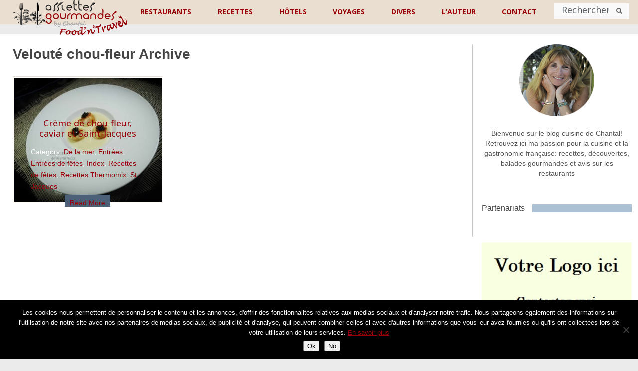

--- FILE ---
content_type: text/html; charset=utf-8
request_url: https://www.google.com/recaptcha/api2/anchor?ar=1&k=6LfbjKAUAAAAAFhgoMKsmMBEII-iitb7M7KU4Eot&co=aHR0cHM6Ly93d3cuYXNzaWV0dGVzZ291cm1hbmRlcy5mcjo0NDM.&hl=en&v=PoyoqOPhxBO7pBk68S4YbpHZ&size=normal&anchor-ms=20000&execute-ms=30000&cb=p4f9lupvm7b
body_size: 49537
content:
<!DOCTYPE HTML><html dir="ltr" lang="en"><head><meta http-equiv="Content-Type" content="text/html; charset=UTF-8">
<meta http-equiv="X-UA-Compatible" content="IE=edge">
<title>reCAPTCHA</title>
<style type="text/css">
/* cyrillic-ext */
@font-face {
  font-family: 'Roboto';
  font-style: normal;
  font-weight: 400;
  font-stretch: 100%;
  src: url(//fonts.gstatic.com/s/roboto/v48/KFO7CnqEu92Fr1ME7kSn66aGLdTylUAMa3GUBHMdazTgWw.woff2) format('woff2');
  unicode-range: U+0460-052F, U+1C80-1C8A, U+20B4, U+2DE0-2DFF, U+A640-A69F, U+FE2E-FE2F;
}
/* cyrillic */
@font-face {
  font-family: 'Roboto';
  font-style: normal;
  font-weight: 400;
  font-stretch: 100%;
  src: url(//fonts.gstatic.com/s/roboto/v48/KFO7CnqEu92Fr1ME7kSn66aGLdTylUAMa3iUBHMdazTgWw.woff2) format('woff2');
  unicode-range: U+0301, U+0400-045F, U+0490-0491, U+04B0-04B1, U+2116;
}
/* greek-ext */
@font-face {
  font-family: 'Roboto';
  font-style: normal;
  font-weight: 400;
  font-stretch: 100%;
  src: url(//fonts.gstatic.com/s/roboto/v48/KFO7CnqEu92Fr1ME7kSn66aGLdTylUAMa3CUBHMdazTgWw.woff2) format('woff2');
  unicode-range: U+1F00-1FFF;
}
/* greek */
@font-face {
  font-family: 'Roboto';
  font-style: normal;
  font-weight: 400;
  font-stretch: 100%;
  src: url(//fonts.gstatic.com/s/roboto/v48/KFO7CnqEu92Fr1ME7kSn66aGLdTylUAMa3-UBHMdazTgWw.woff2) format('woff2');
  unicode-range: U+0370-0377, U+037A-037F, U+0384-038A, U+038C, U+038E-03A1, U+03A3-03FF;
}
/* math */
@font-face {
  font-family: 'Roboto';
  font-style: normal;
  font-weight: 400;
  font-stretch: 100%;
  src: url(//fonts.gstatic.com/s/roboto/v48/KFO7CnqEu92Fr1ME7kSn66aGLdTylUAMawCUBHMdazTgWw.woff2) format('woff2');
  unicode-range: U+0302-0303, U+0305, U+0307-0308, U+0310, U+0312, U+0315, U+031A, U+0326-0327, U+032C, U+032F-0330, U+0332-0333, U+0338, U+033A, U+0346, U+034D, U+0391-03A1, U+03A3-03A9, U+03B1-03C9, U+03D1, U+03D5-03D6, U+03F0-03F1, U+03F4-03F5, U+2016-2017, U+2034-2038, U+203C, U+2040, U+2043, U+2047, U+2050, U+2057, U+205F, U+2070-2071, U+2074-208E, U+2090-209C, U+20D0-20DC, U+20E1, U+20E5-20EF, U+2100-2112, U+2114-2115, U+2117-2121, U+2123-214F, U+2190, U+2192, U+2194-21AE, U+21B0-21E5, U+21F1-21F2, U+21F4-2211, U+2213-2214, U+2216-22FF, U+2308-230B, U+2310, U+2319, U+231C-2321, U+2336-237A, U+237C, U+2395, U+239B-23B7, U+23D0, U+23DC-23E1, U+2474-2475, U+25AF, U+25B3, U+25B7, U+25BD, U+25C1, U+25CA, U+25CC, U+25FB, U+266D-266F, U+27C0-27FF, U+2900-2AFF, U+2B0E-2B11, U+2B30-2B4C, U+2BFE, U+3030, U+FF5B, U+FF5D, U+1D400-1D7FF, U+1EE00-1EEFF;
}
/* symbols */
@font-face {
  font-family: 'Roboto';
  font-style: normal;
  font-weight: 400;
  font-stretch: 100%;
  src: url(//fonts.gstatic.com/s/roboto/v48/KFO7CnqEu92Fr1ME7kSn66aGLdTylUAMaxKUBHMdazTgWw.woff2) format('woff2');
  unicode-range: U+0001-000C, U+000E-001F, U+007F-009F, U+20DD-20E0, U+20E2-20E4, U+2150-218F, U+2190, U+2192, U+2194-2199, U+21AF, U+21E6-21F0, U+21F3, U+2218-2219, U+2299, U+22C4-22C6, U+2300-243F, U+2440-244A, U+2460-24FF, U+25A0-27BF, U+2800-28FF, U+2921-2922, U+2981, U+29BF, U+29EB, U+2B00-2BFF, U+4DC0-4DFF, U+FFF9-FFFB, U+10140-1018E, U+10190-1019C, U+101A0, U+101D0-101FD, U+102E0-102FB, U+10E60-10E7E, U+1D2C0-1D2D3, U+1D2E0-1D37F, U+1F000-1F0FF, U+1F100-1F1AD, U+1F1E6-1F1FF, U+1F30D-1F30F, U+1F315, U+1F31C, U+1F31E, U+1F320-1F32C, U+1F336, U+1F378, U+1F37D, U+1F382, U+1F393-1F39F, U+1F3A7-1F3A8, U+1F3AC-1F3AF, U+1F3C2, U+1F3C4-1F3C6, U+1F3CA-1F3CE, U+1F3D4-1F3E0, U+1F3ED, U+1F3F1-1F3F3, U+1F3F5-1F3F7, U+1F408, U+1F415, U+1F41F, U+1F426, U+1F43F, U+1F441-1F442, U+1F444, U+1F446-1F449, U+1F44C-1F44E, U+1F453, U+1F46A, U+1F47D, U+1F4A3, U+1F4B0, U+1F4B3, U+1F4B9, U+1F4BB, U+1F4BF, U+1F4C8-1F4CB, U+1F4D6, U+1F4DA, U+1F4DF, U+1F4E3-1F4E6, U+1F4EA-1F4ED, U+1F4F7, U+1F4F9-1F4FB, U+1F4FD-1F4FE, U+1F503, U+1F507-1F50B, U+1F50D, U+1F512-1F513, U+1F53E-1F54A, U+1F54F-1F5FA, U+1F610, U+1F650-1F67F, U+1F687, U+1F68D, U+1F691, U+1F694, U+1F698, U+1F6AD, U+1F6B2, U+1F6B9-1F6BA, U+1F6BC, U+1F6C6-1F6CF, U+1F6D3-1F6D7, U+1F6E0-1F6EA, U+1F6F0-1F6F3, U+1F6F7-1F6FC, U+1F700-1F7FF, U+1F800-1F80B, U+1F810-1F847, U+1F850-1F859, U+1F860-1F887, U+1F890-1F8AD, U+1F8B0-1F8BB, U+1F8C0-1F8C1, U+1F900-1F90B, U+1F93B, U+1F946, U+1F984, U+1F996, U+1F9E9, U+1FA00-1FA6F, U+1FA70-1FA7C, U+1FA80-1FA89, U+1FA8F-1FAC6, U+1FACE-1FADC, U+1FADF-1FAE9, U+1FAF0-1FAF8, U+1FB00-1FBFF;
}
/* vietnamese */
@font-face {
  font-family: 'Roboto';
  font-style: normal;
  font-weight: 400;
  font-stretch: 100%;
  src: url(//fonts.gstatic.com/s/roboto/v48/KFO7CnqEu92Fr1ME7kSn66aGLdTylUAMa3OUBHMdazTgWw.woff2) format('woff2');
  unicode-range: U+0102-0103, U+0110-0111, U+0128-0129, U+0168-0169, U+01A0-01A1, U+01AF-01B0, U+0300-0301, U+0303-0304, U+0308-0309, U+0323, U+0329, U+1EA0-1EF9, U+20AB;
}
/* latin-ext */
@font-face {
  font-family: 'Roboto';
  font-style: normal;
  font-weight: 400;
  font-stretch: 100%;
  src: url(//fonts.gstatic.com/s/roboto/v48/KFO7CnqEu92Fr1ME7kSn66aGLdTylUAMa3KUBHMdazTgWw.woff2) format('woff2');
  unicode-range: U+0100-02BA, U+02BD-02C5, U+02C7-02CC, U+02CE-02D7, U+02DD-02FF, U+0304, U+0308, U+0329, U+1D00-1DBF, U+1E00-1E9F, U+1EF2-1EFF, U+2020, U+20A0-20AB, U+20AD-20C0, U+2113, U+2C60-2C7F, U+A720-A7FF;
}
/* latin */
@font-face {
  font-family: 'Roboto';
  font-style: normal;
  font-weight: 400;
  font-stretch: 100%;
  src: url(//fonts.gstatic.com/s/roboto/v48/KFO7CnqEu92Fr1ME7kSn66aGLdTylUAMa3yUBHMdazQ.woff2) format('woff2');
  unicode-range: U+0000-00FF, U+0131, U+0152-0153, U+02BB-02BC, U+02C6, U+02DA, U+02DC, U+0304, U+0308, U+0329, U+2000-206F, U+20AC, U+2122, U+2191, U+2193, U+2212, U+2215, U+FEFF, U+FFFD;
}
/* cyrillic-ext */
@font-face {
  font-family: 'Roboto';
  font-style: normal;
  font-weight: 500;
  font-stretch: 100%;
  src: url(//fonts.gstatic.com/s/roboto/v48/KFO7CnqEu92Fr1ME7kSn66aGLdTylUAMa3GUBHMdazTgWw.woff2) format('woff2');
  unicode-range: U+0460-052F, U+1C80-1C8A, U+20B4, U+2DE0-2DFF, U+A640-A69F, U+FE2E-FE2F;
}
/* cyrillic */
@font-face {
  font-family: 'Roboto';
  font-style: normal;
  font-weight: 500;
  font-stretch: 100%;
  src: url(//fonts.gstatic.com/s/roboto/v48/KFO7CnqEu92Fr1ME7kSn66aGLdTylUAMa3iUBHMdazTgWw.woff2) format('woff2');
  unicode-range: U+0301, U+0400-045F, U+0490-0491, U+04B0-04B1, U+2116;
}
/* greek-ext */
@font-face {
  font-family: 'Roboto';
  font-style: normal;
  font-weight: 500;
  font-stretch: 100%;
  src: url(//fonts.gstatic.com/s/roboto/v48/KFO7CnqEu92Fr1ME7kSn66aGLdTylUAMa3CUBHMdazTgWw.woff2) format('woff2');
  unicode-range: U+1F00-1FFF;
}
/* greek */
@font-face {
  font-family: 'Roboto';
  font-style: normal;
  font-weight: 500;
  font-stretch: 100%;
  src: url(//fonts.gstatic.com/s/roboto/v48/KFO7CnqEu92Fr1ME7kSn66aGLdTylUAMa3-UBHMdazTgWw.woff2) format('woff2');
  unicode-range: U+0370-0377, U+037A-037F, U+0384-038A, U+038C, U+038E-03A1, U+03A3-03FF;
}
/* math */
@font-face {
  font-family: 'Roboto';
  font-style: normal;
  font-weight: 500;
  font-stretch: 100%;
  src: url(//fonts.gstatic.com/s/roboto/v48/KFO7CnqEu92Fr1ME7kSn66aGLdTylUAMawCUBHMdazTgWw.woff2) format('woff2');
  unicode-range: U+0302-0303, U+0305, U+0307-0308, U+0310, U+0312, U+0315, U+031A, U+0326-0327, U+032C, U+032F-0330, U+0332-0333, U+0338, U+033A, U+0346, U+034D, U+0391-03A1, U+03A3-03A9, U+03B1-03C9, U+03D1, U+03D5-03D6, U+03F0-03F1, U+03F4-03F5, U+2016-2017, U+2034-2038, U+203C, U+2040, U+2043, U+2047, U+2050, U+2057, U+205F, U+2070-2071, U+2074-208E, U+2090-209C, U+20D0-20DC, U+20E1, U+20E5-20EF, U+2100-2112, U+2114-2115, U+2117-2121, U+2123-214F, U+2190, U+2192, U+2194-21AE, U+21B0-21E5, U+21F1-21F2, U+21F4-2211, U+2213-2214, U+2216-22FF, U+2308-230B, U+2310, U+2319, U+231C-2321, U+2336-237A, U+237C, U+2395, U+239B-23B7, U+23D0, U+23DC-23E1, U+2474-2475, U+25AF, U+25B3, U+25B7, U+25BD, U+25C1, U+25CA, U+25CC, U+25FB, U+266D-266F, U+27C0-27FF, U+2900-2AFF, U+2B0E-2B11, U+2B30-2B4C, U+2BFE, U+3030, U+FF5B, U+FF5D, U+1D400-1D7FF, U+1EE00-1EEFF;
}
/* symbols */
@font-face {
  font-family: 'Roboto';
  font-style: normal;
  font-weight: 500;
  font-stretch: 100%;
  src: url(//fonts.gstatic.com/s/roboto/v48/KFO7CnqEu92Fr1ME7kSn66aGLdTylUAMaxKUBHMdazTgWw.woff2) format('woff2');
  unicode-range: U+0001-000C, U+000E-001F, U+007F-009F, U+20DD-20E0, U+20E2-20E4, U+2150-218F, U+2190, U+2192, U+2194-2199, U+21AF, U+21E6-21F0, U+21F3, U+2218-2219, U+2299, U+22C4-22C6, U+2300-243F, U+2440-244A, U+2460-24FF, U+25A0-27BF, U+2800-28FF, U+2921-2922, U+2981, U+29BF, U+29EB, U+2B00-2BFF, U+4DC0-4DFF, U+FFF9-FFFB, U+10140-1018E, U+10190-1019C, U+101A0, U+101D0-101FD, U+102E0-102FB, U+10E60-10E7E, U+1D2C0-1D2D3, U+1D2E0-1D37F, U+1F000-1F0FF, U+1F100-1F1AD, U+1F1E6-1F1FF, U+1F30D-1F30F, U+1F315, U+1F31C, U+1F31E, U+1F320-1F32C, U+1F336, U+1F378, U+1F37D, U+1F382, U+1F393-1F39F, U+1F3A7-1F3A8, U+1F3AC-1F3AF, U+1F3C2, U+1F3C4-1F3C6, U+1F3CA-1F3CE, U+1F3D4-1F3E0, U+1F3ED, U+1F3F1-1F3F3, U+1F3F5-1F3F7, U+1F408, U+1F415, U+1F41F, U+1F426, U+1F43F, U+1F441-1F442, U+1F444, U+1F446-1F449, U+1F44C-1F44E, U+1F453, U+1F46A, U+1F47D, U+1F4A3, U+1F4B0, U+1F4B3, U+1F4B9, U+1F4BB, U+1F4BF, U+1F4C8-1F4CB, U+1F4D6, U+1F4DA, U+1F4DF, U+1F4E3-1F4E6, U+1F4EA-1F4ED, U+1F4F7, U+1F4F9-1F4FB, U+1F4FD-1F4FE, U+1F503, U+1F507-1F50B, U+1F50D, U+1F512-1F513, U+1F53E-1F54A, U+1F54F-1F5FA, U+1F610, U+1F650-1F67F, U+1F687, U+1F68D, U+1F691, U+1F694, U+1F698, U+1F6AD, U+1F6B2, U+1F6B9-1F6BA, U+1F6BC, U+1F6C6-1F6CF, U+1F6D3-1F6D7, U+1F6E0-1F6EA, U+1F6F0-1F6F3, U+1F6F7-1F6FC, U+1F700-1F7FF, U+1F800-1F80B, U+1F810-1F847, U+1F850-1F859, U+1F860-1F887, U+1F890-1F8AD, U+1F8B0-1F8BB, U+1F8C0-1F8C1, U+1F900-1F90B, U+1F93B, U+1F946, U+1F984, U+1F996, U+1F9E9, U+1FA00-1FA6F, U+1FA70-1FA7C, U+1FA80-1FA89, U+1FA8F-1FAC6, U+1FACE-1FADC, U+1FADF-1FAE9, U+1FAF0-1FAF8, U+1FB00-1FBFF;
}
/* vietnamese */
@font-face {
  font-family: 'Roboto';
  font-style: normal;
  font-weight: 500;
  font-stretch: 100%;
  src: url(//fonts.gstatic.com/s/roboto/v48/KFO7CnqEu92Fr1ME7kSn66aGLdTylUAMa3OUBHMdazTgWw.woff2) format('woff2');
  unicode-range: U+0102-0103, U+0110-0111, U+0128-0129, U+0168-0169, U+01A0-01A1, U+01AF-01B0, U+0300-0301, U+0303-0304, U+0308-0309, U+0323, U+0329, U+1EA0-1EF9, U+20AB;
}
/* latin-ext */
@font-face {
  font-family: 'Roboto';
  font-style: normal;
  font-weight: 500;
  font-stretch: 100%;
  src: url(//fonts.gstatic.com/s/roboto/v48/KFO7CnqEu92Fr1ME7kSn66aGLdTylUAMa3KUBHMdazTgWw.woff2) format('woff2');
  unicode-range: U+0100-02BA, U+02BD-02C5, U+02C7-02CC, U+02CE-02D7, U+02DD-02FF, U+0304, U+0308, U+0329, U+1D00-1DBF, U+1E00-1E9F, U+1EF2-1EFF, U+2020, U+20A0-20AB, U+20AD-20C0, U+2113, U+2C60-2C7F, U+A720-A7FF;
}
/* latin */
@font-face {
  font-family: 'Roboto';
  font-style: normal;
  font-weight: 500;
  font-stretch: 100%;
  src: url(//fonts.gstatic.com/s/roboto/v48/KFO7CnqEu92Fr1ME7kSn66aGLdTylUAMa3yUBHMdazQ.woff2) format('woff2');
  unicode-range: U+0000-00FF, U+0131, U+0152-0153, U+02BB-02BC, U+02C6, U+02DA, U+02DC, U+0304, U+0308, U+0329, U+2000-206F, U+20AC, U+2122, U+2191, U+2193, U+2212, U+2215, U+FEFF, U+FFFD;
}
/* cyrillic-ext */
@font-face {
  font-family: 'Roboto';
  font-style: normal;
  font-weight: 900;
  font-stretch: 100%;
  src: url(//fonts.gstatic.com/s/roboto/v48/KFO7CnqEu92Fr1ME7kSn66aGLdTylUAMa3GUBHMdazTgWw.woff2) format('woff2');
  unicode-range: U+0460-052F, U+1C80-1C8A, U+20B4, U+2DE0-2DFF, U+A640-A69F, U+FE2E-FE2F;
}
/* cyrillic */
@font-face {
  font-family: 'Roboto';
  font-style: normal;
  font-weight: 900;
  font-stretch: 100%;
  src: url(//fonts.gstatic.com/s/roboto/v48/KFO7CnqEu92Fr1ME7kSn66aGLdTylUAMa3iUBHMdazTgWw.woff2) format('woff2');
  unicode-range: U+0301, U+0400-045F, U+0490-0491, U+04B0-04B1, U+2116;
}
/* greek-ext */
@font-face {
  font-family: 'Roboto';
  font-style: normal;
  font-weight: 900;
  font-stretch: 100%;
  src: url(//fonts.gstatic.com/s/roboto/v48/KFO7CnqEu92Fr1ME7kSn66aGLdTylUAMa3CUBHMdazTgWw.woff2) format('woff2');
  unicode-range: U+1F00-1FFF;
}
/* greek */
@font-face {
  font-family: 'Roboto';
  font-style: normal;
  font-weight: 900;
  font-stretch: 100%;
  src: url(//fonts.gstatic.com/s/roboto/v48/KFO7CnqEu92Fr1ME7kSn66aGLdTylUAMa3-UBHMdazTgWw.woff2) format('woff2');
  unicode-range: U+0370-0377, U+037A-037F, U+0384-038A, U+038C, U+038E-03A1, U+03A3-03FF;
}
/* math */
@font-face {
  font-family: 'Roboto';
  font-style: normal;
  font-weight: 900;
  font-stretch: 100%;
  src: url(//fonts.gstatic.com/s/roboto/v48/KFO7CnqEu92Fr1ME7kSn66aGLdTylUAMawCUBHMdazTgWw.woff2) format('woff2');
  unicode-range: U+0302-0303, U+0305, U+0307-0308, U+0310, U+0312, U+0315, U+031A, U+0326-0327, U+032C, U+032F-0330, U+0332-0333, U+0338, U+033A, U+0346, U+034D, U+0391-03A1, U+03A3-03A9, U+03B1-03C9, U+03D1, U+03D5-03D6, U+03F0-03F1, U+03F4-03F5, U+2016-2017, U+2034-2038, U+203C, U+2040, U+2043, U+2047, U+2050, U+2057, U+205F, U+2070-2071, U+2074-208E, U+2090-209C, U+20D0-20DC, U+20E1, U+20E5-20EF, U+2100-2112, U+2114-2115, U+2117-2121, U+2123-214F, U+2190, U+2192, U+2194-21AE, U+21B0-21E5, U+21F1-21F2, U+21F4-2211, U+2213-2214, U+2216-22FF, U+2308-230B, U+2310, U+2319, U+231C-2321, U+2336-237A, U+237C, U+2395, U+239B-23B7, U+23D0, U+23DC-23E1, U+2474-2475, U+25AF, U+25B3, U+25B7, U+25BD, U+25C1, U+25CA, U+25CC, U+25FB, U+266D-266F, U+27C0-27FF, U+2900-2AFF, U+2B0E-2B11, U+2B30-2B4C, U+2BFE, U+3030, U+FF5B, U+FF5D, U+1D400-1D7FF, U+1EE00-1EEFF;
}
/* symbols */
@font-face {
  font-family: 'Roboto';
  font-style: normal;
  font-weight: 900;
  font-stretch: 100%;
  src: url(//fonts.gstatic.com/s/roboto/v48/KFO7CnqEu92Fr1ME7kSn66aGLdTylUAMaxKUBHMdazTgWw.woff2) format('woff2');
  unicode-range: U+0001-000C, U+000E-001F, U+007F-009F, U+20DD-20E0, U+20E2-20E4, U+2150-218F, U+2190, U+2192, U+2194-2199, U+21AF, U+21E6-21F0, U+21F3, U+2218-2219, U+2299, U+22C4-22C6, U+2300-243F, U+2440-244A, U+2460-24FF, U+25A0-27BF, U+2800-28FF, U+2921-2922, U+2981, U+29BF, U+29EB, U+2B00-2BFF, U+4DC0-4DFF, U+FFF9-FFFB, U+10140-1018E, U+10190-1019C, U+101A0, U+101D0-101FD, U+102E0-102FB, U+10E60-10E7E, U+1D2C0-1D2D3, U+1D2E0-1D37F, U+1F000-1F0FF, U+1F100-1F1AD, U+1F1E6-1F1FF, U+1F30D-1F30F, U+1F315, U+1F31C, U+1F31E, U+1F320-1F32C, U+1F336, U+1F378, U+1F37D, U+1F382, U+1F393-1F39F, U+1F3A7-1F3A8, U+1F3AC-1F3AF, U+1F3C2, U+1F3C4-1F3C6, U+1F3CA-1F3CE, U+1F3D4-1F3E0, U+1F3ED, U+1F3F1-1F3F3, U+1F3F5-1F3F7, U+1F408, U+1F415, U+1F41F, U+1F426, U+1F43F, U+1F441-1F442, U+1F444, U+1F446-1F449, U+1F44C-1F44E, U+1F453, U+1F46A, U+1F47D, U+1F4A3, U+1F4B0, U+1F4B3, U+1F4B9, U+1F4BB, U+1F4BF, U+1F4C8-1F4CB, U+1F4D6, U+1F4DA, U+1F4DF, U+1F4E3-1F4E6, U+1F4EA-1F4ED, U+1F4F7, U+1F4F9-1F4FB, U+1F4FD-1F4FE, U+1F503, U+1F507-1F50B, U+1F50D, U+1F512-1F513, U+1F53E-1F54A, U+1F54F-1F5FA, U+1F610, U+1F650-1F67F, U+1F687, U+1F68D, U+1F691, U+1F694, U+1F698, U+1F6AD, U+1F6B2, U+1F6B9-1F6BA, U+1F6BC, U+1F6C6-1F6CF, U+1F6D3-1F6D7, U+1F6E0-1F6EA, U+1F6F0-1F6F3, U+1F6F7-1F6FC, U+1F700-1F7FF, U+1F800-1F80B, U+1F810-1F847, U+1F850-1F859, U+1F860-1F887, U+1F890-1F8AD, U+1F8B0-1F8BB, U+1F8C0-1F8C1, U+1F900-1F90B, U+1F93B, U+1F946, U+1F984, U+1F996, U+1F9E9, U+1FA00-1FA6F, U+1FA70-1FA7C, U+1FA80-1FA89, U+1FA8F-1FAC6, U+1FACE-1FADC, U+1FADF-1FAE9, U+1FAF0-1FAF8, U+1FB00-1FBFF;
}
/* vietnamese */
@font-face {
  font-family: 'Roboto';
  font-style: normal;
  font-weight: 900;
  font-stretch: 100%;
  src: url(//fonts.gstatic.com/s/roboto/v48/KFO7CnqEu92Fr1ME7kSn66aGLdTylUAMa3OUBHMdazTgWw.woff2) format('woff2');
  unicode-range: U+0102-0103, U+0110-0111, U+0128-0129, U+0168-0169, U+01A0-01A1, U+01AF-01B0, U+0300-0301, U+0303-0304, U+0308-0309, U+0323, U+0329, U+1EA0-1EF9, U+20AB;
}
/* latin-ext */
@font-face {
  font-family: 'Roboto';
  font-style: normal;
  font-weight: 900;
  font-stretch: 100%;
  src: url(//fonts.gstatic.com/s/roboto/v48/KFO7CnqEu92Fr1ME7kSn66aGLdTylUAMa3KUBHMdazTgWw.woff2) format('woff2');
  unicode-range: U+0100-02BA, U+02BD-02C5, U+02C7-02CC, U+02CE-02D7, U+02DD-02FF, U+0304, U+0308, U+0329, U+1D00-1DBF, U+1E00-1E9F, U+1EF2-1EFF, U+2020, U+20A0-20AB, U+20AD-20C0, U+2113, U+2C60-2C7F, U+A720-A7FF;
}
/* latin */
@font-face {
  font-family: 'Roboto';
  font-style: normal;
  font-weight: 900;
  font-stretch: 100%;
  src: url(//fonts.gstatic.com/s/roboto/v48/KFO7CnqEu92Fr1ME7kSn66aGLdTylUAMa3yUBHMdazQ.woff2) format('woff2');
  unicode-range: U+0000-00FF, U+0131, U+0152-0153, U+02BB-02BC, U+02C6, U+02DA, U+02DC, U+0304, U+0308, U+0329, U+2000-206F, U+20AC, U+2122, U+2191, U+2193, U+2212, U+2215, U+FEFF, U+FFFD;
}

</style>
<link rel="stylesheet" type="text/css" href="https://www.gstatic.com/recaptcha/releases/PoyoqOPhxBO7pBk68S4YbpHZ/styles__ltr.css">
<script nonce="WW3n1bqIr6kTu0buqBgKxg" type="text/javascript">window['__recaptcha_api'] = 'https://www.google.com/recaptcha/api2/';</script>
<script type="text/javascript" src="https://www.gstatic.com/recaptcha/releases/PoyoqOPhxBO7pBk68S4YbpHZ/recaptcha__en.js" nonce="WW3n1bqIr6kTu0buqBgKxg">
      
    </script></head>
<body><div id="rc-anchor-alert" class="rc-anchor-alert"></div>
<input type="hidden" id="recaptcha-token" value="[base64]">
<script type="text/javascript" nonce="WW3n1bqIr6kTu0buqBgKxg">
      recaptcha.anchor.Main.init("[\x22ainput\x22,[\x22bgdata\x22,\x22\x22,\[base64]/[base64]/[base64]/[base64]/[base64]/[base64]/KGcoTywyNTMsTy5PKSxVRyhPLEMpKTpnKE8sMjUzLEMpLE8pKSxsKSksTykpfSxieT1mdW5jdGlvbihDLE8sdSxsKXtmb3IobD0odT1SKEMpLDApO08+MDtPLS0pbD1sPDw4fFooQyk7ZyhDLHUsbCl9LFVHPWZ1bmN0aW9uKEMsTyl7Qy5pLmxlbmd0aD4xMDQ/[base64]/[base64]/[base64]/[base64]/[base64]/[base64]/[base64]\\u003d\x22,\[base64]\x22,\x22dn7DrkVzw7nDmQQfwpY1K3HDuiNvw4YQCAnDsQfDuGPCnk9zMn0CBsOpw7NmHMKFIgbDucOFwpzDlcOrTsOPTcKZwrfDviTDncOMZFAcw6/[base64]/CiMO6dyszXcOUXsOIwpfDlcOmPDnDu8KGw5QFw44wSyzDkMKQbSbCinJAw7nCvsKwfcKFwpDCg089w6bDkcKWNMOXMsOIwq85NGnCuikrZ39WwoDCvQgnPsKQw7bChCbDgMO6woYqHwvCtn/Ci8OHwqhuAlZMwpcwcl7CuB/CvcOJTSsmwrDDvhgcf0EIV2giSy7DgSFtw64bw6pNH8Kiw4h4T8OVQsKtwrJ1w44nWiF4w6zDl0Z+w4VRE8Odw5UZwofDg17CnQkad8OIw5xSwrJHdMKnwq/DrijDkwTDr8Kiw7/DvV1lXThIwoPDtxcIw6XCgRnCiG/CikMBwoxAdcKBw6Q/wpNhw6wkEsKqw53ChMKew6JASE7DrcOIPyMKEcKbWcOAKh/[base64]/Cj8OJUXdPSBbDoRPCsTI7QQtWw6ZuwpIcGMOvw5/Cj8KwX09awooSaiLCocOywodjwopQwrzCq0jCt8K6BRbCggJxEcOxeSjDmAElSMKLw6JkbXZNY8Oxw51SO8KYFcOLJlZkE2jCo8OzS8OSb07CnsOgMx3CvyHChREqw6DDrFdSU8O7wqvDlUYlKxsJw53Ds8OfdA0cFcOwKsKHw53CvG/DlMONDcOnw7EEw5fCt8KUw4zDvlnDiV7Co8OOw47Ci1bCl0HChMKTw6Yfw4hpwpF8DjMHw5jDsMKfw7wfwpzDssKKesOFwpl8MMOdwqoGYmLCpU1Xw59/w7o+w7o2wo/ClMOwBlDCiXzDuRTCnQvDs8KzwrrCvcOqaMO9V8OkQnNNw4h2w6jClT7DqsOhBMODw6Rmw7vDsDRZHwLDph7CngdqwoXDrzsKMW7DtsK/[base64]/woTCtMKrwr9KDcKPc8K1HzfCisOBP0xKwpRIOAo6TFPDmMKGwqspNFVbCMO2wrDCgEnCi8KHw6N+w5x7wqrDjcORIUY2QMOQJw/[base64]/w4RndsO9dMKFwqbCq8KewqFxYBXCosORwonCpi/[base64]/Cih3DsV7DtkvDocKAwr/CgznDk8KIwqrDtmbDh8ONw7LCrgsBw6Udw4how485WHgnC8Kgw5UBwoLDv8O+woHDo8KGcRTCpsKRXj0dc8KXW8O2fsK7w4daPsKUwrtHFznDk8OJwrHChUFDwo7DmgzDjBjChGk5e18pwrfDqwvCvMKOAMO+wpgDU8K8bMOlwrXCpmdbSVIJDMKew4klwro+wql3w4/ChxbCu8OnwrM3w5jDmhsZw58aLcOqF3TDv8KDwoTCllDDusO6wobCqCNKwoBmwqAUwrp7wrEmL8OGClTDvkjCosOEC1fCjMKZwoDCi8OdEyByw7bDoBZUZxHDvE3DmHwDwqpCwo7DlMOQBxZBwp0SQcKJBxPDonVAKcKawq7DkTHCssK7wpkOXgfCrn98GnDCqgI/w5rDh1R0w4zDlsK0Qm3DhMOfw7rDqyd/IksCw69qG2XCt24VwpbDucO5wpHCijbDsMOeYUjCsE/Dn3loDxoQwq0QXcONA8KFw4XDuRPDhXHDsQ5gUloHwqI8KcK7wqVnw5sMb3B7FcO+enTCvcOiGXMAwonCmk/DulHDpRDCgl49ZD0Zw6dowrbDg3DCiFbDmMOIwoU0wr3CikYqMChmwoHCvlsqCTxmMGTCk8Obw70/wrEnw6E2LsONAMKXw5lHwqgNRVnDk8Ocw7Jjw5zClTN3wrN+dsKQw67DpsKKQcKVa1/CpcKjw4HDrQJDdmYpwowLSsKKA8OBBizCk8ONwrTDkMOxGcKkNVcbM3FqwrfCmiIYw4zDg17CgV1qwonCncOMwqzCiTHDvMOCAl8xSMKww5jDigJ2wq3DssKCwq7Di8KZCzfCoWdELTZCbxfCkV/Cv1LDvFIWwqo5w6bDj8O/aE09w4PDjcOjwqQhAG/CnsKJD8K0FsOWB8KnwrlDJHs8w6hyw6XDoGvDnMOcK8KTw77DksOPw7PDj1cgcWJwwpRDHcKbwrgnJiPCpijCv8K2w4nDpsK+w5fCgMOnGkvDt8KawpPColrCosO4OyvDoMOYwobCk3fCrwNSwow7w6/[base64]/ZlkwwofCncKBwp9RwrVTw4HCiMOcd8OrGMOCGsKgJsK/w50pZDDClDHDp8KmwpA1aMO3f8KOeA/Dp8K0wohswpjCkwPCo33CkcOHw4F4w6tMbMKpwoLDnMO7W8KgSsOZwoLDkGAsw6lncE5mwpo2w5kOwpN3ZioYwqrCsG4cXsKswqxfwqDDtyXCslZLSH/DnWvClMOWwplPwrHDhCXDssO9wqLClMO2Rj17woPCp8O5csKdw4bDmk/Dm3LCkMKgwovDssKWLUHDrmHCkw3DhcKkPMOyWFlKVWUWwoXCgTJCw4bDmMOVecOLw5TCqmFaw4pvdcK3wpAIHQhuCnHCrUDClB5rGcODwrVhd8Oyw50ldgTDjmsDw5/CucOUCMKXCMKyDcOXw4XCtMKjw6UTwocVa8OZTmDDvVRCw4XDqxHDrC0Gwp8BAMOuw4w/wqXDvsK5w71zYkUOwoHCssKdZi3CocOUWMKfw4hhw5cUC8KZOcK/[base64]/AcOKbVXCgijDhnvCn1/CsTjDnUxIw6VQwpLCpsODw689w7Yce8OMVD5+w6bDssO2w6PDhzF4w4Afwp/CrsOEw7ksWkPCmsOLZMO7w6UswqzCqcKXF8OhKVE6w7stOAwlw5jCpBTDiQLDkMOuw4pveCTCtcKCKcK7wp8rBiHDvcOrZ8OXw5XCv8O0XMKiKTwORMOpEzAQwpPCg8KKD8OHw78GAMKeR0M4SlgLwrl6OMOnwqbCsmvDmxXCuWFZwq/[base64]/Dg8Ouw4VNM8OWYXrDv8K5wpXDiMK8wrp6Ind5CkoqwoHCpmYPw7oARyHDtCXDiMKhPMOYwpDDnR9YSmvCq1HDr0/Dg8OnF8KNw7rDinrClRTDp8OLRgU+LsO1AcK7ZlkUEjpBwoXDu0lVw5XCtsKKw649w5DCnsKjwqg5FmUcBsOtw53DiAxBNsOsRhQEGgdcw74AJcKqwo7Dr0NxKRgwCcK/wrwmwr4wwrXCp8OCw7gFasObV8OfGRzDrsOEw4Z1SsKxMR49asOGGCzDqD8Jw6wKJMOUJsO8wo9PfzcTXMKPBgDCj0F6XnLCqlrCtAtceMO7w5PCn8K8WgZLwqUXwrUVw694ZjoNwq50wqzDoz7DnMKFIlUQN8OiNBAEwqUNWXUNICgZay8jOsKGUsOCbsO/WSXCngzDhk1pwpI0bzUqwpHDtsKmw53Dl8K7fXfDsEdJwrFlw6dVUsKeZmbDjVcLTsKsB8K6w5rDnsObTUlnZMOGG0J5w7HCnXoqH0RSeGZkSGUcccK3W8KiwowybsO+MsOBR8KPRMO5TMOzBMKKacOVw4RSw4YSdsOxwplaUy02InBCLsKjfTljHXVKw5/DjsOtw4w7w5Vcw6ptwqxfLCFHXUPDt8KYw6gFYmrDpMO+VcKrw6PDnMO3HsKbTADDokTCtCt1wo7Cm8OaUxXCocO2X8KxwqYDw4XDryQ+wo1xKEsAwrDDrz/Cl8OPLMKFw5fDo8OAw4TCjw3DhsODc8OawrRqwpvClcKGwovCuMKOXsKzW3xzT8KuCinDrQ3DvMKlKsOzwprDlcOgZB40wobDksOqwqQbw4rCghjDlsKpw5bDscOOw4LCpsOww44/NiRFYgLDsW8jw4EgwosEK19fD2vDksOCw7DCgHPCtsOwMgzCnRDCqMK/N8KrUWLCj8KaHcKAwqdRK19lOMOhwrJqw4nClzpswqLCtcK/[base64]/CpjYKUcOzF8OoN8Kmw7YXUB3DmcKWw5zCm8KIw53ClgnCmB7DgT/Dmm7CnRvCicOLwpDDr2fDhTttdMK2wqPCsR7DsljDu0ckw48UwqLCuMKlw6vDtjYAfMOAw5/[base64]/Dl3HCrcOGccOfeiVEw7kgw7RPPGLCgxl+wrsSw6l/A3UKLcOeAMONecKsEsO+wr5dw5bCjMOEKHzCjxNTw5JSOsKtw7TCh0VtUTLDnkbDoB92w6TChEsqNMO2ZyPChl/[base64]/DksKvYk7DhsOmw7TDjsK/[base64]/DnsOUAsKowovDgmPCpGnDnT/Cty0nNcKaIcOXQWHDp8K9KHA/w6LCgmPClkEKw5jDusOJwpl9wrXCtsOHTsKcJsKAdcO6wocFExjCi0l0bQbCkcOceiYWGsOBwqU6wqEAYsO7w7diw7VpwphDbcO8JsKHw4xnWy5jw5Bww4DCsMOyYcKgMRzCusOBw5tWw5fDqMKqQMO5w4PDv8OuwrQsw5rCscO9PGnDpGwLwo/CksOAQUBIX8OgB2HDn8KDwoZ8w4/DtMO/wooXw77DlGJPw4lMw6A+wpM2czjDk03Ch3rCrHTCpsOfTGbCqVBpTsOUSnnCosO5w4gbIDpiO1V6JcKOw5TCr8OjPFTDpz43NmwDYlLDqCVJdnk6aychfcKsKmPDmcOnc8KnwpjDtcKAWmJkbR/CkcOaUcK+w7vDtGnCp0fDpcO9wqHCsQB+CsK3wqnCrBbDhzXChsKxwovDj8O5b0xGA3PDsVBLcCRqNsOkwrbCvX1IakMjdyPCv8K8ZcO1WsO0G8KKAMOdwr9mJCvCl8K5M2TDv8OIw6NICsKYw5B2wqnDl0tHwrPDs0M5H8Oze8O+csOWQmTCsn7DihRewq/DrxrCkVlxOlvDpcKKacOBWDrCvGl8FcK2wpBscTrCiDVzw75Tw6bCj8OVwp5hX0zCvADChQQuw5rDlg0XwpfDvX1SwoPCqEF0w6jCgQQqwqlNw7shwrozw70nw7RuFcK/w6/DkUPChcKnYMK0esOFwrvCgxNrXAIjRcKVw5nCjsOOIsOWwrl+wrwMKhtfwpfCnF5Aw6LCnR9Zwq/CmlpTw4w6w7LDrRZ9w4oMw4jDpcKvSF7DrkJpX8Oxa8KvwqPDq8KRcC8Na8O0w6jCgH7Dg8Kyw7zCq8OjQ8KVSG4KG38Hw6LChChgw4nDucORwp46wqAWwr7CgS3CncO8fcKlwrEoSBIAFMOcwpUIw4rChMOlwpVmLsOmGsOzam/Dq8OMw5DDkhDCscKxIcOvYMO8PEZhVjchwrFWw5dmw5PDmy/Dsg80FsOicmzDrnBVdsOgw7nCqVdiw7TCkUZEGFHDmEbChS9Xw506DsKbRBpJw6QyJTxzwq/[base64]/CkQlDAMOWwoU9PcOYwoUzBcKtw6gPwoRNKMOQw7PDj8KLdmQmw7rDjsO8Iz/DhALCvsKQDzzDtyliPzJZw6LClkHDsCXDthMnA1XDvR7DilpUShkBw4rDmsOxTkHCmkB2MDh/bsOEwoPDh1N5w7Miw7Nrw7kEwqPCs8KjZS/[base64]/CjcOsw6Nmw73Dg8ONwofDqGk4E8OiwoTCkMKOw79pVMOcfi3DlcOTMSHCiMKQU8K0BFFYcSBGw4AfBFd0UsK+ecKPw7TDs8KNw6YoEsKOC8KTACdsK8KUwo3DtFvDlXzCiXbCqyhLG8KKYcOhw55Fw4gCwr1tHSzCmMK5Kj/Dg8KubMKFw4BPw65AXcOTw5nCksOJw5HDpzHClsORw5TCt8KaL0TCjGVqRMKSwqzCl8K6wp50VCQ9cEHCkitow5DDkB0pwo7ClsKww5rDocOkwr3DlhTDlcKnw5TCvUrCjF/CksK+FTNLwr1NZW3CusOOw6LCtlXDrkrDvsO/[base64]/woVqwqLCicKUWMKGw68LwobCnRdeE8O5w4Jrw7vCkkPDkELDlSc6wo19V27CvC3Do14OwpzDgMKXQCF9w7NhHkfCmsOKw4vCmADDoBTDoi/DrcOOwqBXw6Ykw77Cq0XCuMKNesKVw64TZi4Uw6EUwo5XUE5TO8KBwp55wo/DpC5nwqjCq3jCqF3Co284wpTCpcKgwqjDsg0mw5VDw7pvGMOhwp/CiMOQwrjCpMKnVGE/wr7CsMKQVS7DkMODw4ENw4bDiMKZw4lUVnTDlMOLHwLCp8KCwpJZeVJ/w7hGGMObw7PCkMOeL3A1woghYsO7wrFdKT0Qw5p8NFXDrMO7OATDiEp3dcO3wrHDtcOlw73DlcKkw6tIw4nCksK9w40QwozDtMOTwrrDpsOfHDwpwpvCo8O+w43DpSERPyJLw5HDm8OkHX/DsiHDg8O2USbCrMOcZ8Krwr7DucOIwp/CucKWwpl7wpcjwqt+w4nDtknCjGHDrXbDg8Kqw53Dix5owqhbWsKYJMKKO8OZwq3CgcKBWcKzwq8lG1InBcKtLMKRwq8rw6YcTcKdw6dYdCMCwo1uWMKBw6oDwoDDjhxDbhLCpsOpwrPChMKhWRbDgMK1wo1xwqd4w79GKcKlazJ0ecOLa8KAWMOpKQ/Dqlg8w4zDmEMIw490w6gbw7LCuA4MNMO+w57DoFEjw4XCihPDjsKMFnTChMOTaGEiTR03X8KEw6bDgyDCvMOkw5bCoU/Dg8O/F3DDkRIRwoFfwqo2woTDi8KSw5s5CsOWGkrCphbDuSXChB3CmlY9w4HCj8K4ZCwLw7YEY8OzwoYhc8OrZVB5VsOQFMObQcOAwq/Cg3/[base64]/CvsOjMl3CoMKJflHCusOfwqstBBgQwoPDkk4MDsOrT8KNw5rCjGbCssOlfMOOw4vCgxJhNlTCqg3CosKtwo9wwp7Cl8OSwpDDuRfDssKiw7jDqid2wr3DoynDu8KrBC89VgPDucO+UwvDlcKHwp4Aw4jCmkQlw5hQw7/CixPCnsKlw77CsMOpH8OTQcODM8OFA8K5w4dUbsOfwpTDh2NHWsOACcKvTcOhEsODLCvCpMKEwr8EGjrCoDjDicOhw6/Cln0jwqRIwpvDrgTCgSh6wqbCvMKIw4rChR5jw5tLScKYG8OOw4VCUsKKb04vw7fDnBvDmMK8w5QiIcKdCx0WwrA0woIxDRDDrg0lwo8hw5poworCkl3CuCx1w4vDiVoXAFDDlH1Cwq7DnRfCtUbDiMKQbDguw7HChQ7DrBDCv8Kkw6zDksKLw7dswoF9FSDCsWBiw7/Cu8KqBMKIwozDhMKnwr5TIMOIBcK/w7JFw4A+ShguYU3DkMObwovDoyzCp1/DnHzDuFckeH8UegDCs8KWcEI/w5jCp8KnwqBjE8OnwrVcFQHCinwBw7/CtMO0w7jDkXcAbDTCljdRwrIVKcOgwrzCljfDvsKWw7MJwpw4w7l1w7hdwrbCuMOTw4XCv8OeB8Kzw4tBw6XCkwwkVcOWLsKOw5jDqsKPwovDtsOUfsKTw6jCinREwq1Qw4hxRkvCrlrDvEc/[base64]/YTPDvyPCosKOwo7CixlzCcKdAcOGwqTDsyjCrAPCkcOxAmgdwq5SFV3DrcO3eMObw6LDs07CsMKEw5YCRgI4w6TCjsKlw6olw7DComPDgjXChB4/w6nCssKiworDqsOBw57CmTFRw581YsOFGXbCvGXDlGgJw50ZeXFBEcKuwp8UGEU/PHjCjC/CqsKeFcKkNG7CgDYfw4Fkw5HDgFQSw5xLRRrChcKFwrQsw7vCvsK5WloTw5fDjcKEw7NHecOTw5xlw7PDl8O6wo0gw5t0w53CssORazHDix/CucO5P0dXw4FwKGzDkcKzLMK/wpYlw5RDw4PDnsKTw5NpwqLCq8Obw6HClHZiUCnCiMOJwr3DqkJIw6BbwoHDjFdWwr3Ckm7DhMKcwrMgw5vDhMKzwphIVcKfMcOKwo/DvcOuwpNAfUUZw5tzw57CrjzCqj4IQzRVK1HCqcKvf8Kowrw7JcOKTcOeaxFOd8OcERwjwr5kw544QcK1VsOYwojDu2HDrVIUR8KLwrfDp0AKXMKpUcOFdFVnw7fCn8O2PHnDlcK/wpQ0cj/[base64]/CqyYVG3vClMKPwrF7BDkYw7V6wrcLUsKOw5bCsUMQw7A+HgjDnMKMw5ljw7vCjcKybcKgbShpMgdYVMOewpnDmcOvcTA+wrw9w5zDsMKxw5cxw4jDnhsMw7fDphPCr0PCmcKIwoc0w6LDi8O/[base64]/fVIWMcOsw6oqMcK+dcOpAmHCm31sOsK1CnHDm8OuEDPCqsKCw6DDncKJF8OVw5HDh1zCg8Osw5DDpAbDoR3CvcOhEMK/w6cxWBRQwqg3DR84w4/Cn8KTwofDkMKIwofCn8OVwop5W8OUwpXCpMOAw6kRbS/DpXgwV0Y6w540w61GwqvDrG/DtGY9Ni/DhsOLf2zCjQvDgcOuEQfCt8KZw7DCgcKMf0J8CC1tZMKzw6YOIjfDn2FPw6/DvkYSw6sgwoLDo8KhF8Kkw5TDg8KXEW/DnsOpHMKyw6FkwrPDq8KRG37Djmwcw4HDk1EDUMK8fUdyw63ClsO+w5HDusKEKVjCn2AKBcOmVsK0RMKcw65qBXfDnMOJw6HCpcOAwrrCisKTw4lYCsKEwqfCgsO3PCXCvsKXc8O7wrd/[base64]/CmlfCj8KzGAYPdXvChnrDoMK2wqlKSyd9w4nDjSc/[base64]/DscKew7HCocKsJsKVXChYUmPDi8KPw5EhMsOHw6XCq2LDg8OFw4PDk8OSw6zDr8K1w7rCpcK+wr8Vw5NqwpbDiMKBe1nDv8KYJW9nw5MXIAEew7/Dp3zCtUvDlcOWw440WlTCmgBIw5nCmHLDu8KxacKtYMKFYTvCi8KoAWvDi3YQVsO3fcO7w7ozw6tkN2tbwoB4w60dTsOvQMO8wrclMcOVw7/CjsKbDzFew5hLw6XDgAdZw6rDosO1IjDDgMOFw58/IcOrCcK1wojCj8O6B8OPDwxfwpoQAsKSe8Oww7rChBxtwqpGNxhFwovDg8KZDMO5wrwiw4LDo8KuwqTCnTkBKcKuTsOsfDrDoFrCuMOVwqDDucOnwo3Dl8OgW01CwrBbUQRyTsOjUXvDhsK/[base64]/EQ/DmnXDpsOEw5bDsMOVUcKHwrPCrcKHwq3ChWIZwqEbwqNIYHsmJ1lBwqvCkSPCuzjDm1HDunXDqzrDgTfDosKNw4VFPFbDg1pjGsOYwpoYwpXDv8K+wrw5wrpPJ8OeYsK6wrFAIsKwwoPCt8Kqw71/woJsw6tnw4VHGsKvw4FBOwrDsGkrw7TCtxrCrsOaw5ZpKFDDvyFAwpw5wqUvIsKXZcO5wqwkw6hLw79Lw50Sf0zCtx7Ctj3Cpnlaw4jCs8KRZMOHw4/Dt8KTwr3DqsKRwqzCtsOrw5DDucKbIE1QKHh3wqTDjQ19b8OeNsK7NMOAw4M7wofCvgc5w7BRwotTwq4zRTcOwos/[base64]/[base64]/Dh0jDkVfDl8KVw7YCWlrCqXrCrsO+bMOxCMOJQ8OSPx3DjzgxwpRXRsKZOB97fhFmwonCncKQFkDDqcObw4/DocOhWl8KezXDk8OtRsKBYi8cWnxBwoTCtkR0w7XDvMO/[base64]/Cr8OdwpQpw5pAN8Kkw7TCj8KGBG/CrWYRw7TDunp2w4AbU8OfVcK6DScDwrx3ZsOBwr/CtcK8LcOaJMKmwopPRG/Cr8K0IMKvX8KsPlYswqdGw6sES8O5woLCjsO/[base64]/WsKOw4o/L8OpdMKNwog7McKsw5fDlMO8dBzCsH3DnV0qwqECSAhQASXDn0XCkcOOHy9vw4c/wpNVw5HCuMKJwoglW8Kfw6hMw6cqwqfCrkzDvl3CssKew4PDnWnCmsOawrDCrQLCmMONdcOlFBzCvGzDkHjDq8OWLABEwpXCqcKuw6hfcx5Bwo7DvmrDnsKDWR7CkcOww5XCksODwp/CgcKjw6s2wqbCpUXCghDCsFDDqMO+JRTDgsKDMsOxTsKhMFdswoLCqkLDn1EMw63CicK8wrFJK8OyBw0sG8Kyw4NowpvDgsOZBcOXUhVkwpLCq2LDr1IbKiTDicKYwpBgwoFjwr/CmVfCgcOnYcO8wpklOMKnGcKrw6TDs0MWEsOmZxjCjg7DrRUUTMO3w6nDtj4VdcKcwoQXD8KBSR7CvsKoBMKFdsO4PSDCqMObBcOCAiArImDCgcKJOcKIw45uSXs1w64HR8O6w7jDs8OOb8OfwoVdanTDo0bChGZQKMK/NMOlw4rDrhbCssKEDsO7MHnCp8KBOk0PYD3Chy7CjMKzw4DDgRPDsx5Jw5NyQjgiLV5yKMK6wq7DvTTCjzvDr8KGwrc4wpgtwpsDZ8KFYMOEw7lvLxQ/R1LDlHoaTMOUwqEZwpvCr8O/[base64]/CrsOiwonDuQ06egxBZcKTwq/DixNdw7sfc8Oowq5uW8Ozw4rDsXwUwqITwrciwr0hworCmlLCosKjDCvCnV3Dk8O9SV7CvsKWXBzDoMOCQUJMw7PClH3Do8O6CsKETTPChsKMw63DnsKLwobDpHYwX1xkbcKCFw5XwpUnUsOWwp5tC09gw6PCgT0PYxB9w67DpsOfEsO/w41qw5JswpsRwqLDmXxBDS9ZBjVxHkXCjMOBYREqDVPDhm7DuhbDusOoYEZKIRMMX8OCw5zDsgNfZQUqw5zDo8O5BsOIw5YyQMOdLGAjMXXCmMKAFWvCuBtoFMKuw73CscOxG8ObG8KQKQfDl8OJwqnDgT/DsGw9SsK4w7rDuMOQw74aw7sDw5vCpUDDlzd1G8ONwofClcK+LRpmW8Kww7wMwovDulHCg8K8T0caw58ywq4+HMKrZDk/[base64]/IMO2AmzDnMK+fzAbeHMkbMOtPis0w5lTRMO7w5lqw5fCglI4wp/CrsKUw7TDhMKbF8KAWWAeHQ96ax3Cu8O5YHQLP8KVaAfCncKWw57CtTcfwrjDisOtaAtdwrkGK8K6Q8K3eCDCscK6wqhpCmvDh8KTG8Kfw58kwrfDuBjCoUzDhlsMw7Qzwo/[base64]/LsOFwrIuwqcFWcOQwqrDjMKmJMOvOjzDjcORIVRDVW/[base64]/CkjrCtMK1woLCusKXwrfCpzkZPMOTTyTDr8KIwpkqMjPDnAbDpF3DoMOJwq3DjMOWwq1BaxnCmgnCiXo+EsKhwqnDiBHChmnDrEZnRsKzwr8AC3sqasKJw4QJwrnDscKTw4B4wrXCkQIgwr7Dv0/CscO2w69OYE/CpXDChXnCoDbDgMODwp5fwpTCpVBcNsKcQwTDphVeASbCnyPDncOAw5HCtsODwrDDjBXCg3MwAsOWwqLCmcOeWsK2w4U0woLDhcKTwopXwrcWwrdwbsO9w6xTaMKCw7ILw7lMOMO0w6ZHwp/DjkVAw57DosKxYyjDqwR5aD7CuMO1PsObw6HCmMKbwpZOOSzDvMOSw6jDisKqUcKSB2LCmUsTw79cw5rCqMK7wqTCssOVa8OlwrwswrUvwojDvcOGdUsyX0sKw5VpwqQNw7LCl8KOw6XCkiXDhjHDvcKfGgDCksKXW8OgU8KlbcKLTCTDu8OZwqw/wpXCh2xwHivCgMKOw6ULV8KAdnXDkEHCskJvwqxYVXNWwrQnPMOtCkvDrRTCicOGwqpDwpc6wqfClTPDuMOzw6ZpwphBwot8wqcoXD7Ct8KJwrkGDcKXQMOkwqJ5UAR4LwEuAcKZw7tiw4XDhAsSwpLDqH00d8KUIsK0U8KhfMK8w61RJ8ORw4cdw5/CvyVYwrYFE8K0wrolGDkLwoRgc2XClVQFwq1VdcKJw63CusKIQHIcwoIAHR/DuUjDqcKgw7hTwq5jw6/Dvh7CsMO1wprDqcOVRAMNw5TDtUHCo8OIeiTDn8O3PMKzwpnComvClMOHJ8OCPiXDtlNXwovDksOQV8OOwoLCmsOzw7/[base64]/O8OHb1o8w5HDpMKeacKHwp5Bch3DgGlnQWnDpsONw4PDvx7CghvDlxnCo8O/P05uXsKgYA1Iw4I/wpPCscO+PcK3KMKHOSFUwpHCrW4oJsKUw4LDgsK3A8K/w6vDpMOVb3IGF8O4HcOtwqjCvCjDgMKuaXfChMOkST/[base64]/DjkDDqFHDqcKZJMOWJTUxw5PDvTzDjBvDsy5Cw6hIEMO2wqjDmTZuwqw5w5ELfcKowoFwQHnDkBHCicOlwrVcNcOOw7pHw6c7woVvw40JwqcqwprDjsKnA3/DiHdTw7Nrw6LDqV7CjmF4wqFawrlww7IuwrPDpiY6NMK9W8Oxw6XCvMOkw7RAwprDusOrw5DDg3c0wqIzw6DDsDnCvXDDjwTCs37CjcKyw4rDnsOTG0VJwql7wpzDgE7CvMKtwr/Dj0Z3IlrDucK4R3YmMsKDZh8DwobDvDfClsKJDyrCnMOjLsOkw4nCnMOiw6HDv8KVwpnCrExowosgCcKow6EHwp1hwp/[base64]/ChlbCj2/Cj2FWw6jDvFLCrcK+MnZbQMOUwprDun17ayHDu8K9T8OewpvChBnDlMOEHcOiLVoVY8OpX8OdYgkwHcOKCsKYw4LCtcK8wrLCvhICwroEw4TDssORe8K0XcKDTsKdRsOaJMKuwqzDpz7Crn3DpC1QHcKvwp/Cm8O4wpfCuMKORsOSw4DDikkrAAzCtB/[base64]/CuU4Dwr5NdmLCgsKbwqAbw6dFWW1lwrDDklxawr16wo/DixEpOSU9w7gcwrTCvX4Vw4Ruw6jDsArDrcOeE8Kow7zDnMKXW8Ksw6EQWsK7wrIUwrMJw7nDicKcOXMvwoTCgcOawoEdw4HCrxbDv8KQFjjDtQphwqfCqsKQw5lqw6ZpPcK0YBREHGlAA8KYFsKrwptmSDPChcOPZlfCl8Ozw4zDl8K/w6gkYMKuJMOLIMO/[base64]/CkcKKQcO4OsKlbCPCsUVkCMKNw4fCqsK3wrgXwq/Cs8K4JcO+BF9bQMK+JSJEbl7CpcOCw5IywoDCq1/DlcK6JMKxw6VEGcK+wpfCv8OBTXLDmh7CpcKaRsOmw7fCgD/CrAQCCMOjOcK1wr7Ctg3DnsKVw5rCpsKPwplSDjvCo8OGAEEOb8KZwp84w5QcwoPCnHhHwoIkwr/CvSwcVWMwD3jCjMOCVMKmdiwSw75OTcKPwo8CYMO+wqApw4LDplUibcK9OnN8OMOtYkDCvWjClcODRRTDrDR/[base64]/ClTLCk1Z5fCvDsMKIZWPDvSwbe1LDp0c+wqEuJ8KwVhXCgylZwr4uwo/CoTzDusOHw5hYw61rw7RbfBLDk8O1woFbdWBewpLCjQnCq8OHDMO4esOZwrLCiwx2Ozt/MBnCgkTDugjDrkzDoWwSPAdgbMOaDTHCgD7CkVfDhsOIw7zDosO0d8K9wpQWFMO+GsOjwpbCrGzCgThRHMKlw6ZHBkgSSWgtY8OcH3LDgcO3w7UBw55/wp5JCS/DpRnDksOhw7TCtksbw7LClVhLw5jDkAPClgUgNTLDi8KPw6rDr8KpwqFnw5TCjjjCocOfw5rCuUnCkx3CkMOLXk1sGsOVw4BiwqXDiW1zw4lywptlKMOYw4A0SD7CqcK5woFFwoMpS8OBKcKtwqlRwrE+wpZew6jCvVXDuMOlSi3DjRd6wqfDr8Ovw51mAC/[base64]/wobCtsKDDcOmw41DSj7CmnvCuMO9SiQOwq1gIsOfKwbDr8KVVh0ew6nDkcKFBXx+KMKuwrlWLBFBBMK+VHHCp0jDsWpyR1/[base64]/DpMOWZMKpRsOsEBgKwrIeMEkFw4o4w6rCicOcwphQFG/CvcOgw4jCiknDh8ODwpxjXsOmwq0/D8Ohdx/[base64]/CtwxYwqAKw4fDuV7DnsOvZ8Kcw4DDmcK+bcKzSj0gVMO/wrzDgVDDg8OpXMKSw45Uwoobw6bDn8ODw7rDklXCtsKkcMKYwr/DosKoQMKvw6YOw4A0w6lKNMOxwp1Mwpwgc1rCh0LDusODbcKMwoXDt2zCsiBnX0zDusOMw5LDqcO6w6fCv8Ozw5jDnzPCuxYMwpZ/wpbDq8Otwo/Dk8OswqbCsRbDlsOZIX5NTxUDw7HDsSzCk8OvcsOcF8OFw6XCkMOyJMK/w4fCm13DtcOeaMOzEDLDo3Uwwq91wpVTYsOGwoLDoCsLwotpFxBwwrXCkmjDicK1UsO3w4bDq3Q0S33DhzZQNkjDoFNvw7w4McO8wqNyMsKNwpcXwpExGsK+MsKkw7jDucKUwpcDP23DpnTCvVAJR3cqw5hJwqLCl8K5w6sbZ8O0w6bCsSXCpxnDkB/Cs8KGwoN8w7TDtcODScOvVcKVwrwHwo85Kj/DrMOmw7vCqsKUCULDgcKJwqvDphUPw6hfw5Mfw4BLB0AUw43DncOfCBI/wpkIKBZmecK+UsOYw7QeX2zCvsOqUFjDoTsWCcKgf1DCt8K+GcKXc2NvUBfCr8Kyb0odwqnDo1DDicOCJyPCvsK1Bm83w5V3wrpEw4Aow5E0S8OOIxnDnMKgO8OYd2BEwpLDtzjCrcO6w51/w7EZYMObwrtvw6JywoPDpsO0woFqCltRw4nDl8KhUMKsfijClG1Hw63CpcKZwrMVEAZmw6jDpcOwc01Xwq/DvMO4a8OLw77DnF0gZEnCm8O5asK+w6fDqyLClsORw6fCk8KfeGxUdMK2wo4pwpjCtsKjwqfCqRzDpsKvwrwbLMOawotWEsKewrVaPMKyJcKhw5Z/EMKTPMOYwqjDrVQ+wq1iwoE1wpAvMcOQw7Ftw4E0w6tvwrnCksOXwo1+Fn3Dr8OAw4EvYsKtw5tfwoYmw7HCukbDlXpXwqLDp8Otw6JCw4QbacKwWcK/wqnCkzfChnrDuSrDmMK4csOaR8KmAcKFHsOewo5+w7fCu8Kww4PDvsO/[base64]/WxN+dmbCrMOyw7cSbsK0E2MJw79mw6HDhsKww5MXw51aw6/[base64]/Djg7Ci8KXwr7DpcOCRcOiwqxPwoHDpcKXwoN6w6HDtcKlacOFwpVMZ8OoIzNywrnDhcKrwqkdT33DvHbDtHFDIHxgw5PDgsOKwrnCnsKKScK3w7/DnG8SFsKqw6p/wrzDnsOpIBXCp8OUw7vCjStfw6/Cl0Vvwpg4KcKhw4V5BcOGa8KXIsOLAcKUw4HDiinCscOCelU6bXPDocOEQsKvESU7Rz4fw4xIw7RSdcOBw6ENaRZeZcOTW8OPw6zDpyXCm8OMwrvCsCbDijfDosKxAcO+wp1uZ8KDUcK/RTvDo8O1wrTCtEtKwqXDksKnXy/Dt8KgwqvCugjDn8O3SEoxwp0YJMKKwoQywo7CoWTDohlDXMKlwqF+NcK9bRLCjRVMw6rDu8OQIMKNw7DCkVfDvcOSNwjCnWPDm8O8DMKEcsOtwqjDrcKFBsO3wqfCq8KEw6/CpUbDgsOEAxJRYW7CiVBiw6REwoY1w6/CnHpUCcKHcsOvE8OfwqAGZcOTwpfCiMKoJRjDjcKXw4QjMMK8VhNCw4pEIMOHDDgdV38Bw7I6ARMbUcOvY8OpTsOjwq/DksO3w4BKw6sbUcOlwoBKSX4cwrTDilE7A8O7VHsKw7jDm8KVw71Dw7TCvMKpdsOqw4fDjirCpcOfOsO1w5PDgnvCpS/DkcKYwrgzwqnClyDCl8O6DcKzGGzCl8OWWMK8dMO5w7E2wqlcw5E2PXzCm2PDmRvCmMKpUkl7L3rCk1Uxwqc5ZwTCr8KYWT8FK8Kcw5Zvw5PCvxzDtsKLw4V/w4DCisORwrd7KcO7woZ5wq7Dl8KoaAjCuSfDl8Kqwpl2VTHCqcOIFyrDhcOmYMKNaCdje8KCwofCrcK3JwnDvsOgwrsSHn3DtsOjADvCksKECDXDr8OAw5Y2wpTDhFPDtyJfw7UmScOzwr9Zw5dqNcO3e2MnV1oGfcOJTlE/[base64]/ChsKTw5HDqUtER8Kew7dhw7QfYMOQbsKRGsKHw4dCbsOlG8KsVcOawrnCisKXWksCaWEpLAJjwpRlwrLDkcKLZcOYexjDh8KVURgdQ8O7X8KLwoLCmMKab0N3w6nCsFLDjWnDvcK9wp/Dty0Yw7JnJGfCvmDCnsORwrxfFXE/ez7CmHzCnTXDm8K2RsK3w43CrQUcwo3CgsObTsKNDcO3wolOD8OYOmsjEMOBwpkHCxJpCcOdw4BTU0sUw7nCvGc+w4fDuMKsTcOSR1DDvmcgYVjClRZ/WcKyY8OlAMK9w67DjMODPT82WMKreGvDi8KdwoReYE86c8OkDRFuwp3CvMK+acKhKsKew7vCuMOZMMKXQsKBw4vDnsO/wq5Dw5jCpWkMUg5ETcK1XsK5TVLDjMOnw7xQAzYLwobCisK8YMKwBUTCicOIYFdhwpsOd8KCMsKTwpwpw5skL8Obw5d3woQ3wrTDnsOpfAoHAcO4aDTCo0/CtsOswpZgwoQUwp0qw5/DssOWw6/DhVPDhTDDnMOpRcKCARtYTHbDqxTDv8K/[base64]/CjMOYwq9/w6/Dl8OnXWI9wp/[base64]/e8O4w4w8csKfw6QLJHEcLVF6wpzDgFEZUVvDlyNOD8KVTyQiPRpUfghwOsOCw7DCnMKpw6pfw64CVsKYNcOgwqRewozDgsOnMVwPEinDmMOow4FaYMOCwrXCgVBhw6/DkSTCpcKrJcKaw6RkIE0YJjoew4lDeBTDtsKoKcOOUMKocMK2wpzDvcOHenB2ETnCisOVUFfCplXDgSg2w7lCCsO9wrdYw4jCmwR3w6HDi8KrwoR8A8KtwqnCnHXDvMKPw7RgPjMRwq7CpsK5wrbCrCB0CjwQamXCscOmw7LCv8O0wrp8w4QHw7zDhsOZw7FedE/[base64]/Ck8Oywo7CimjDrMOvwoskMsKbV8KNUlvCvmnClcKGLxTCkMKyOMKWP3fDssOMADdvw5XDisKVPsKBD17Cv3zDncKWwojChU8XZy8Dwo0sw7oKw47DpAXDhsKyw6/CgipXP0AXwq8MVVQebW/CvMOJC8K5fWFrBwDDoMKqFH/Dv8K8WUHDlMOeCMORwq8uwqRAeg/Co8KAwp/Cs8OLw7rDiMK/wrHCuMOWwpzDh8O7E8O3MBXDlnzCvMO2a8Oaw607BiF3FwjDklIlbnDDlig/w6oge3NUNMKbwozDocO7wpLDu2bDs17CiVl6TsOpc8Kxwpt8LHnDgHFew4B+wprCn2RLwrXCp3PDtEIdGhDCqyLCjCAjw6NyPsK7FMOROEXDh8KUwr3CncOSw7/DrMKIDcKsaMO7wodhw5fDp8OHwpNZwpzDnMKQMFfCgDsXwonDqCDCsEHCisKHw7kWwoDCvGbCuj1HJ8OAwqbCg8O2Mi7CksOFwp06w5TCoBHCrMO2VMOpwo/DssKjwqMvMMOWCMOMw77DuBjChcOgwq3CgmPDhhAiQ8O5A8K8Q8K6wpIQwq3DvCcfPcOEw6HCunoOEMO2worDmcOEIMKxwp7ChcKZw6wqRnlcw4kQEsK7wpnDpwM+w6jDiGXCsUHDo8KOw7NMcsKcw4IWCBxEw43DonRFVy87AsKJecO7Wg/DjFbDo2gDLAoSw6rCqmQOC8KhVcOzLjDDt0gZHMK7w7AEYMOBwr1geMKWwrDCq0QSRnVPJngFF8KkwrfDgsKCfcKjwolpw4/CpGXCpClSw5nCg3nClcKrw5c2wofDr2DCrGdwwqEkw4rDsjEtwph4w4DCu0zCvwtQIWx2dCR7wqzClsOVCMKFRTwpQ8OewoPDkMOuw4jCqcO5wq4Rfj/Ciztaw61XGMORw4HDpEzDgMKxw4IPw5fCh8K5eRzDp8KBw4TDj1wLDkHCm8OnwrdZB2RCdsOhw7HCkcORNnQ9wqrCusO8w4nCs8OvwqoQH8OTRMO/w4dCw4jDhT95S3oyEMK6bFfCicO5TCB8w6fCmsKnw6pwKkLDsSbCucKiFMO9aQfDjDJBw4EdJ3HDkcO0VcKdBEpmZ8KaIV5Swq80woPCtsOeUTDCnXVLw4fDt8OQwrMpwpzDnMOhwo/[base64]/DtsKRwr5HX8Oiwq0TTMOawp1qwrtaBcKyXWLDt2HDqsKsIgArw4l0N3/[base64]/DokDCgsOgTU5RF0BXwrzDg0xtwolDHgVoVQtww7JNwqbCj0HDjgjClwhJwqcLw5M/[base64]/w4DCtgTCsiBlWi7ClsOscHPCpcOoRcO2wp0TwpjDgkhiwpwUw6JYw6DCsMO8e3rCucKiw7HDnhfDhcOUw5vDiMKsX8KBw6HDqTsuaMOnw5ZhRVcOwp/CmAbDtzVbCUPChA7CkUlbOMKfBgUawrESw6gXwqXCsQPDmC7CtMOffFBoNMO6BjnCs1YBLg42woHDksKxMhtuRMKHeMK/w5k2w6fDvsOaw4pfMDQkBFV/DsO7ZcKsBsOkBxnDs2vDiGnCglJeHGwQwolwFlTDkFk0DMKUwrYReMKBwpdQwp9vwoTDj8KbwoTClgnDmR3Cr2hDw6x3wrDDsMOvw4nDoBwHwq3CrW/CusKEw44Ow6nCuxHCiB5VU2cuPhTCj8Kqw6lYwr/DnFHDjcKGwpBHw4XDvsK7ZsKqLcOiSmfClw1/w5nCj8Oxw5LDoMO2GcKqPiU+w7RYE0/ClMKww7VYw5LDjmTDsm/CrMOcd8O5w5Mvw7dURGjCkETDiSdHaTrCkF3Dv8KANyXDl35aw7PCmsOrw5jCtnA2w6RKUxPCpzoEw5bDlcO/X8KrawtuHhzCsnjChcOrwrXCksOZw4jCq8KMwq9mw7bCrcKjahU6wo5hw6XCpH7DosK7w5I4aMOIw7YqLcKew6dww4A6P1LDv8OdXcOPW8Oew6TCqMOcwpMtXkUOwrHDgj9nEVjCmcKwYCFKwpXDgcOiwpoVUcOJMWNfOMKbA8O+wr/Cs8KxDsKMwoLDqsK8dsKjPMO2cQxAw7ZJWjAGc8O6IV5RRgPCqsKcw7EAbkkrOsKuw6bCjhMaMDBgG8Oww7XCksOywo/DsMOzEsOww6XDmMKSSlbCv8OZw4LCscOswpJ2V8OEwoPDhEHDlzrClsO0w7zDhm/Dk0lvHnxPwrJHI8OPKMKgw6F5w6YTwpXDisOcwqYDw6LDl04vw6kOZMKEOijDqzx+wrtXwqJYFALDiDUrwp0aVsOPwq0lD8OCwr0hw6VQSsKsRmkWBcKsA8KAVEc0w6N3fibCgMO3UMOsw5bCvl/CoT/CrcOqwonDtXo/NcO9w6fCssKQSMOWwoogwqTDpsO5GcKLVsOBwrHDjMK3KxEZwpx3eMK4JcOKwqrDqsOiTGVVRsKUMsOqw78Gw6nDkcOsecO/[base64]/DgVXCssKsfx3Cl0nCpsOQGMOzw60mcMKxAzfDlsK8w5rDgVnDnmfDqSA2wp/CjFvCvMKd\x22],null,[\x22conf\x22,null,\x226LfbjKAUAAAAAFhgoMKsmMBEII-iitb7M7KU4Eot\x22,0,null,null,null,1,[21,125,63,73,95,87,41,43,42,83,102,105,109,121],[1017145,797],0,null,null,null,null,0,null,0,null,700,1,null,0,\[base64]/76lBhnEnQkZnOKMAhmv8xEZ\x22,0,0,null,null,1,null,0,0,null,null,null,0],\x22https://www.assiettesgourmandes.fr:443\x22,null,[1,1,1],null,null,null,0,3600,[\x22https://www.google.com/intl/en/policies/privacy/\x22,\x22https://www.google.com/intl/en/policies/terms/\x22],\x22hWq5O/XxbWoq4RmcasztaJx0Z3ViXkLqAfRPjkgKtII\\u003d\x22,0,0,null,1,1769092169544,0,0,[223,127,21,137],null,[251,101],\x22RC-___8AnveJ4x6uA\x22,null,null,null,null,null,\x220dAFcWeA7bSP_72oKOW66z4B5VC5Xx7V9B-s0tHjO0J4rXGbJOrqTTP7V_efV4T8PmnHFcy5x8FKofEI-XMtSPvnQK5tbwGW-Hqg\x22,1769174969430]");
    </script></body></html>

--- FILE ---
content_type: text/html; charset=utf-8
request_url: https://www.google.com/recaptcha/api2/anchor?ar=1&k=6LfbjKAUAAAAAFhgoMKsmMBEII-iitb7M7KU4Eot&co=aHR0cHM6Ly93d3cuYXNzaWV0dGVzZ291cm1hbmRlcy5mcjo0NDM.&hl=en&v=PoyoqOPhxBO7pBk68S4YbpHZ&size=normal&anchor-ms=20000&execute-ms=30000&cb=h25fmgz3cnzb
body_size: 50099
content:
<!DOCTYPE HTML><html dir="ltr" lang="en"><head><meta http-equiv="Content-Type" content="text/html; charset=UTF-8">
<meta http-equiv="X-UA-Compatible" content="IE=edge">
<title>reCAPTCHA</title>
<style type="text/css">
/* cyrillic-ext */
@font-face {
  font-family: 'Roboto';
  font-style: normal;
  font-weight: 400;
  font-stretch: 100%;
  src: url(//fonts.gstatic.com/s/roboto/v48/KFO7CnqEu92Fr1ME7kSn66aGLdTylUAMa3GUBHMdazTgWw.woff2) format('woff2');
  unicode-range: U+0460-052F, U+1C80-1C8A, U+20B4, U+2DE0-2DFF, U+A640-A69F, U+FE2E-FE2F;
}
/* cyrillic */
@font-face {
  font-family: 'Roboto';
  font-style: normal;
  font-weight: 400;
  font-stretch: 100%;
  src: url(//fonts.gstatic.com/s/roboto/v48/KFO7CnqEu92Fr1ME7kSn66aGLdTylUAMa3iUBHMdazTgWw.woff2) format('woff2');
  unicode-range: U+0301, U+0400-045F, U+0490-0491, U+04B0-04B1, U+2116;
}
/* greek-ext */
@font-face {
  font-family: 'Roboto';
  font-style: normal;
  font-weight: 400;
  font-stretch: 100%;
  src: url(//fonts.gstatic.com/s/roboto/v48/KFO7CnqEu92Fr1ME7kSn66aGLdTylUAMa3CUBHMdazTgWw.woff2) format('woff2');
  unicode-range: U+1F00-1FFF;
}
/* greek */
@font-face {
  font-family: 'Roboto';
  font-style: normal;
  font-weight: 400;
  font-stretch: 100%;
  src: url(//fonts.gstatic.com/s/roboto/v48/KFO7CnqEu92Fr1ME7kSn66aGLdTylUAMa3-UBHMdazTgWw.woff2) format('woff2');
  unicode-range: U+0370-0377, U+037A-037F, U+0384-038A, U+038C, U+038E-03A1, U+03A3-03FF;
}
/* math */
@font-face {
  font-family: 'Roboto';
  font-style: normal;
  font-weight: 400;
  font-stretch: 100%;
  src: url(//fonts.gstatic.com/s/roboto/v48/KFO7CnqEu92Fr1ME7kSn66aGLdTylUAMawCUBHMdazTgWw.woff2) format('woff2');
  unicode-range: U+0302-0303, U+0305, U+0307-0308, U+0310, U+0312, U+0315, U+031A, U+0326-0327, U+032C, U+032F-0330, U+0332-0333, U+0338, U+033A, U+0346, U+034D, U+0391-03A1, U+03A3-03A9, U+03B1-03C9, U+03D1, U+03D5-03D6, U+03F0-03F1, U+03F4-03F5, U+2016-2017, U+2034-2038, U+203C, U+2040, U+2043, U+2047, U+2050, U+2057, U+205F, U+2070-2071, U+2074-208E, U+2090-209C, U+20D0-20DC, U+20E1, U+20E5-20EF, U+2100-2112, U+2114-2115, U+2117-2121, U+2123-214F, U+2190, U+2192, U+2194-21AE, U+21B0-21E5, U+21F1-21F2, U+21F4-2211, U+2213-2214, U+2216-22FF, U+2308-230B, U+2310, U+2319, U+231C-2321, U+2336-237A, U+237C, U+2395, U+239B-23B7, U+23D0, U+23DC-23E1, U+2474-2475, U+25AF, U+25B3, U+25B7, U+25BD, U+25C1, U+25CA, U+25CC, U+25FB, U+266D-266F, U+27C0-27FF, U+2900-2AFF, U+2B0E-2B11, U+2B30-2B4C, U+2BFE, U+3030, U+FF5B, U+FF5D, U+1D400-1D7FF, U+1EE00-1EEFF;
}
/* symbols */
@font-face {
  font-family: 'Roboto';
  font-style: normal;
  font-weight: 400;
  font-stretch: 100%;
  src: url(//fonts.gstatic.com/s/roboto/v48/KFO7CnqEu92Fr1ME7kSn66aGLdTylUAMaxKUBHMdazTgWw.woff2) format('woff2');
  unicode-range: U+0001-000C, U+000E-001F, U+007F-009F, U+20DD-20E0, U+20E2-20E4, U+2150-218F, U+2190, U+2192, U+2194-2199, U+21AF, U+21E6-21F0, U+21F3, U+2218-2219, U+2299, U+22C4-22C6, U+2300-243F, U+2440-244A, U+2460-24FF, U+25A0-27BF, U+2800-28FF, U+2921-2922, U+2981, U+29BF, U+29EB, U+2B00-2BFF, U+4DC0-4DFF, U+FFF9-FFFB, U+10140-1018E, U+10190-1019C, U+101A0, U+101D0-101FD, U+102E0-102FB, U+10E60-10E7E, U+1D2C0-1D2D3, U+1D2E0-1D37F, U+1F000-1F0FF, U+1F100-1F1AD, U+1F1E6-1F1FF, U+1F30D-1F30F, U+1F315, U+1F31C, U+1F31E, U+1F320-1F32C, U+1F336, U+1F378, U+1F37D, U+1F382, U+1F393-1F39F, U+1F3A7-1F3A8, U+1F3AC-1F3AF, U+1F3C2, U+1F3C4-1F3C6, U+1F3CA-1F3CE, U+1F3D4-1F3E0, U+1F3ED, U+1F3F1-1F3F3, U+1F3F5-1F3F7, U+1F408, U+1F415, U+1F41F, U+1F426, U+1F43F, U+1F441-1F442, U+1F444, U+1F446-1F449, U+1F44C-1F44E, U+1F453, U+1F46A, U+1F47D, U+1F4A3, U+1F4B0, U+1F4B3, U+1F4B9, U+1F4BB, U+1F4BF, U+1F4C8-1F4CB, U+1F4D6, U+1F4DA, U+1F4DF, U+1F4E3-1F4E6, U+1F4EA-1F4ED, U+1F4F7, U+1F4F9-1F4FB, U+1F4FD-1F4FE, U+1F503, U+1F507-1F50B, U+1F50D, U+1F512-1F513, U+1F53E-1F54A, U+1F54F-1F5FA, U+1F610, U+1F650-1F67F, U+1F687, U+1F68D, U+1F691, U+1F694, U+1F698, U+1F6AD, U+1F6B2, U+1F6B9-1F6BA, U+1F6BC, U+1F6C6-1F6CF, U+1F6D3-1F6D7, U+1F6E0-1F6EA, U+1F6F0-1F6F3, U+1F6F7-1F6FC, U+1F700-1F7FF, U+1F800-1F80B, U+1F810-1F847, U+1F850-1F859, U+1F860-1F887, U+1F890-1F8AD, U+1F8B0-1F8BB, U+1F8C0-1F8C1, U+1F900-1F90B, U+1F93B, U+1F946, U+1F984, U+1F996, U+1F9E9, U+1FA00-1FA6F, U+1FA70-1FA7C, U+1FA80-1FA89, U+1FA8F-1FAC6, U+1FACE-1FADC, U+1FADF-1FAE9, U+1FAF0-1FAF8, U+1FB00-1FBFF;
}
/* vietnamese */
@font-face {
  font-family: 'Roboto';
  font-style: normal;
  font-weight: 400;
  font-stretch: 100%;
  src: url(//fonts.gstatic.com/s/roboto/v48/KFO7CnqEu92Fr1ME7kSn66aGLdTylUAMa3OUBHMdazTgWw.woff2) format('woff2');
  unicode-range: U+0102-0103, U+0110-0111, U+0128-0129, U+0168-0169, U+01A0-01A1, U+01AF-01B0, U+0300-0301, U+0303-0304, U+0308-0309, U+0323, U+0329, U+1EA0-1EF9, U+20AB;
}
/* latin-ext */
@font-face {
  font-family: 'Roboto';
  font-style: normal;
  font-weight: 400;
  font-stretch: 100%;
  src: url(//fonts.gstatic.com/s/roboto/v48/KFO7CnqEu92Fr1ME7kSn66aGLdTylUAMa3KUBHMdazTgWw.woff2) format('woff2');
  unicode-range: U+0100-02BA, U+02BD-02C5, U+02C7-02CC, U+02CE-02D7, U+02DD-02FF, U+0304, U+0308, U+0329, U+1D00-1DBF, U+1E00-1E9F, U+1EF2-1EFF, U+2020, U+20A0-20AB, U+20AD-20C0, U+2113, U+2C60-2C7F, U+A720-A7FF;
}
/* latin */
@font-face {
  font-family: 'Roboto';
  font-style: normal;
  font-weight: 400;
  font-stretch: 100%;
  src: url(//fonts.gstatic.com/s/roboto/v48/KFO7CnqEu92Fr1ME7kSn66aGLdTylUAMa3yUBHMdazQ.woff2) format('woff2');
  unicode-range: U+0000-00FF, U+0131, U+0152-0153, U+02BB-02BC, U+02C6, U+02DA, U+02DC, U+0304, U+0308, U+0329, U+2000-206F, U+20AC, U+2122, U+2191, U+2193, U+2212, U+2215, U+FEFF, U+FFFD;
}
/* cyrillic-ext */
@font-face {
  font-family: 'Roboto';
  font-style: normal;
  font-weight: 500;
  font-stretch: 100%;
  src: url(//fonts.gstatic.com/s/roboto/v48/KFO7CnqEu92Fr1ME7kSn66aGLdTylUAMa3GUBHMdazTgWw.woff2) format('woff2');
  unicode-range: U+0460-052F, U+1C80-1C8A, U+20B4, U+2DE0-2DFF, U+A640-A69F, U+FE2E-FE2F;
}
/* cyrillic */
@font-face {
  font-family: 'Roboto';
  font-style: normal;
  font-weight: 500;
  font-stretch: 100%;
  src: url(//fonts.gstatic.com/s/roboto/v48/KFO7CnqEu92Fr1ME7kSn66aGLdTylUAMa3iUBHMdazTgWw.woff2) format('woff2');
  unicode-range: U+0301, U+0400-045F, U+0490-0491, U+04B0-04B1, U+2116;
}
/* greek-ext */
@font-face {
  font-family: 'Roboto';
  font-style: normal;
  font-weight: 500;
  font-stretch: 100%;
  src: url(//fonts.gstatic.com/s/roboto/v48/KFO7CnqEu92Fr1ME7kSn66aGLdTylUAMa3CUBHMdazTgWw.woff2) format('woff2');
  unicode-range: U+1F00-1FFF;
}
/* greek */
@font-face {
  font-family: 'Roboto';
  font-style: normal;
  font-weight: 500;
  font-stretch: 100%;
  src: url(//fonts.gstatic.com/s/roboto/v48/KFO7CnqEu92Fr1ME7kSn66aGLdTylUAMa3-UBHMdazTgWw.woff2) format('woff2');
  unicode-range: U+0370-0377, U+037A-037F, U+0384-038A, U+038C, U+038E-03A1, U+03A3-03FF;
}
/* math */
@font-face {
  font-family: 'Roboto';
  font-style: normal;
  font-weight: 500;
  font-stretch: 100%;
  src: url(//fonts.gstatic.com/s/roboto/v48/KFO7CnqEu92Fr1ME7kSn66aGLdTylUAMawCUBHMdazTgWw.woff2) format('woff2');
  unicode-range: U+0302-0303, U+0305, U+0307-0308, U+0310, U+0312, U+0315, U+031A, U+0326-0327, U+032C, U+032F-0330, U+0332-0333, U+0338, U+033A, U+0346, U+034D, U+0391-03A1, U+03A3-03A9, U+03B1-03C9, U+03D1, U+03D5-03D6, U+03F0-03F1, U+03F4-03F5, U+2016-2017, U+2034-2038, U+203C, U+2040, U+2043, U+2047, U+2050, U+2057, U+205F, U+2070-2071, U+2074-208E, U+2090-209C, U+20D0-20DC, U+20E1, U+20E5-20EF, U+2100-2112, U+2114-2115, U+2117-2121, U+2123-214F, U+2190, U+2192, U+2194-21AE, U+21B0-21E5, U+21F1-21F2, U+21F4-2211, U+2213-2214, U+2216-22FF, U+2308-230B, U+2310, U+2319, U+231C-2321, U+2336-237A, U+237C, U+2395, U+239B-23B7, U+23D0, U+23DC-23E1, U+2474-2475, U+25AF, U+25B3, U+25B7, U+25BD, U+25C1, U+25CA, U+25CC, U+25FB, U+266D-266F, U+27C0-27FF, U+2900-2AFF, U+2B0E-2B11, U+2B30-2B4C, U+2BFE, U+3030, U+FF5B, U+FF5D, U+1D400-1D7FF, U+1EE00-1EEFF;
}
/* symbols */
@font-face {
  font-family: 'Roboto';
  font-style: normal;
  font-weight: 500;
  font-stretch: 100%;
  src: url(//fonts.gstatic.com/s/roboto/v48/KFO7CnqEu92Fr1ME7kSn66aGLdTylUAMaxKUBHMdazTgWw.woff2) format('woff2');
  unicode-range: U+0001-000C, U+000E-001F, U+007F-009F, U+20DD-20E0, U+20E2-20E4, U+2150-218F, U+2190, U+2192, U+2194-2199, U+21AF, U+21E6-21F0, U+21F3, U+2218-2219, U+2299, U+22C4-22C6, U+2300-243F, U+2440-244A, U+2460-24FF, U+25A0-27BF, U+2800-28FF, U+2921-2922, U+2981, U+29BF, U+29EB, U+2B00-2BFF, U+4DC0-4DFF, U+FFF9-FFFB, U+10140-1018E, U+10190-1019C, U+101A0, U+101D0-101FD, U+102E0-102FB, U+10E60-10E7E, U+1D2C0-1D2D3, U+1D2E0-1D37F, U+1F000-1F0FF, U+1F100-1F1AD, U+1F1E6-1F1FF, U+1F30D-1F30F, U+1F315, U+1F31C, U+1F31E, U+1F320-1F32C, U+1F336, U+1F378, U+1F37D, U+1F382, U+1F393-1F39F, U+1F3A7-1F3A8, U+1F3AC-1F3AF, U+1F3C2, U+1F3C4-1F3C6, U+1F3CA-1F3CE, U+1F3D4-1F3E0, U+1F3ED, U+1F3F1-1F3F3, U+1F3F5-1F3F7, U+1F408, U+1F415, U+1F41F, U+1F426, U+1F43F, U+1F441-1F442, U+1F444, U+1F446-1F449, U+1F44C-1F44E, U+1F453, U+1F46A, U+1F47D, U+1F4A3, U+1F4B0, U+1F4B3, U+1F4B9, U+1F4BB, U+1F4BF, U+1F4C8-1F4CB, U+1F4D6, U+1F4DA, U+1F4DF, U+1F4E3-1F4E6, U+1F4EA-1F4ED, U+1F4F7, U+1F4F9-1F4FB, U+1F4FD-1F4FE, U+1F503, U+1F507-1F50B, U+1F50D, U+1F512-1F513, U+1F53E-1F54A, U+1F54F-1F5FA, U+1F610, U+1F650-1F67F, U+1F687, U+1F68D, U+1F691, U+1F694, U+1F698, U+1F6AD, U+1F6B2, U+1F6B9-1F6BA, U+1F6BC, U+1F6C6-1F6CF, U+1F6D3-1F6D7, U+1F6E0-1F6EA, U+1F6F0-1F6F3, U+1F6F7-1F6FC, U+1F700-1F7FF, U+1F800-1F80B, U+1F810-1F847, U+1F850-1F859, U+1F860-1F887, U+1F890-1F8AD, U+1F8B0-1F8BB, U+1F8C0-1F8C1, U+1F900-1F90B, U+1F93B, U+1F946, U+1F984, U+1F996, U+1F9E9, U+1FA00-1FA6F, U+1FA70-1FA7C, U+1FA80-1FA89, U+1FA8F-1FAC6, U+1FACE-1FADC, U+1FADF-1FAE9, U+1FAF0-1FAF8, U+1FB00-1FBFF;
}
/* vietnamese */
@font-face {
  font-family: 'Roboto';
  font-style: normal;
  font-weight: 500;
  font-stretch: 100%;
  src: url(//fonts.gstatic.com/s/roboto/v48/KFO7CnqEu92Fr1ME7kSn66aGLdTylUAMa3OUBHMdazTgWw.woff2) format('woff2');
  unicode-range: U+0102-0103, U+0110-0111, U+0128-0129, U+0168-0169, U+01A0-01A1, U+01AF-01B0, U+0300-0301, U+0303-0304, U+0308-0309, U+0323, U+0329, U+1EA0-1EF9, U+20AB;
}
/* latin-ext */
@font-face {
  font-family: 'Roboto';
  font-style: normal;
  font-weight: 500;
  font-stretch: 100%;
  src: url(//fonts.gstatic.com/s/roboto/v48/KFO7CnqEu92Fr1ME7kSn66aGLdTylUAMa3KUBHMdazTgWw.woff2) format('woff2');
  unicode-range: U+0100-02BA, U+02BD-02C5, U+02C7-02CC, U+02CE-02D7, U+02DD-02FF, U+0304, U+0308, U+0329, U+1D00-1DBF, U+1E00-1E9F, U+1EF2-1EFF, U+2020, U+20A0-20AB, U+20AD-20C0, U+2113, U+2C60-2C7F, U+A720-A7FF;
}
/* latin */
@font-face {
  font-family: 'Roboto';
  font-style: normal;
  font-weight: 500;
  font-stretch: 100%;
  src: url(//fonts.gstatic.com/s/roboto/v48/KFO7CnqEu92Fr1ME7kSn66aGLdTylUAMa3yUBHMdazQ.woff2) format('woff2');
  unicode-range: U+0000-00FF, U+0131, U+0152-0153, U+02BB-02BC, U+02C6, U+02DA, U+02DC, U+0304, U+0308, U+0329, U+2000-206F, U+20AC, U+2122, U+2191, U+2193, U+2212, U+2215, U+FEFF, U+FFFD;
}
/* cyrillic-ext */
@font-face {
  font-family: 'Roboto';
  font-style: normal;
  font-weight: 900;
  font-stretch: 100%;
  src: url(//fonts.gstatic.com/s/roboto/v48/KFO7CnqEu92Fr1ME7kSn66aGLdTylUAMa3GUBHMdazTgWw.woff2) format('woff2');
  unicode-range: U+0460-052F, U+1C80-1C8A, U+20B4, U+2DE0-2DFF, U+A640-A69F, U+FE2E-FE2F;
}
/* cyrillic */
@font-face {
  font-family: 'Roboto';
  font-style: normal;
  font-weight: 900;
  font-stretch: 100%;
  src: url(//fonts.gstatic.com/s/roboto/v48/KFO7CnqEu92Fr1ME7kSn66aGLdTylUAMa3iUBHMdazTgWw.woff2) format('woff2');
  unicode-range: U+0301, U+0400-045F, U+0490-0491, U+04B0-04B1, U+2116;
}
/* greek-ext */
@font-face {
  font-family: 'Roboto';
  font-style: normal;
  font-weight: 900;
  font-stretch: 100%;
  src: url(//fonts.gstatic.com/s/roboto/v48/KFO7CnqEu92Fr1ME7kSn66aGLdTylUAMa3CUBHMdazTgWw.woff2) format('woff2');
  unicode-range: U+1F00-1FFF;
}
/* greek */
@font-face {
  font-family: 'Roboto';
  font-style: normal;
  font-weight: 900;
  font-stretch: 100%;
  src: url(//fonts.gstatic.com/s/roboto/v48/KFO7CnqEu92Fr1ME7kSn66aGLdTylUAMa3-UBHMdazTgWw.woff2) format('woff2');
  unicode-range: U+0370-0377, U+037A-037F, U+0384-038A, U+038C, U+038E-03A1, U+03A3-03FF;
}
/* math */
@font-face {
  font-family: 'Roboto';
  font-style: normal;
  font-weight: 900;
  font-stretch: 100%;
  src: url(//fonts.gstatic.com/s/roboto/v48/KFO7CnqEu92Fr1ME7kSn66aGLdTylUAMawCUBHMdazTgWw.woff2) format('woff2');
  unicode-range: U+0302-0303, U+0305, U+0307-0308, U+0310, U+0312, U+0315, U+031A, U+0326-0327, U+032C, U+032F-0330, U+0332-0333, U+0338, U+033A, U+0346, U+034D, U+0391-03A1, U+03A3-03A9, U+03B1-03C9, U+03D1, U+03D5-03D6, U+03F0-03F1, U+03F4-03F5, U+2016-2017, U+2034-2038, U+203C, U+2040, U+2043, U+2047, U+2050, U+2057, U+205F, U+2070-2071, U+2074-208E, U+2090-209C, U+20D0-20DC, U+20E1, U+20E5-20EF, U+2100-2112, U+2114-2115, U+2117-2121, U+2123-214F, U+2190, U+2192, U+2194-21AE, U+21B0-21E5, U+21F1-21F2, U+21F4-2211, U+2213-2214, U+2216-22FF, U+2308-230B, U+2310, U+2319, U+231C-2321, U+2336-237A, U+237C, U+2395, U+239B-23B7, U+23D0, U+23DC-23E1, U+2474-2475, U+25AF, U+25B3, U+25B7, U+25BD, U+25C1, U+25CA, U+25CC, U+25FB, U+266D-266F, U+27C0-27FF, U+2900-2AFF, U+2B0E-2B11, U+2B30-2B4C, U+2BFE, U+3030, U+FF5B, U+FF5D, U+1D400-1D7FF, U+1EE00-1EEFF;
}
/* symbols */
@font-face {
  font-family: 'Roboto';
  font-style: normal;
  font-weight: 900;
  font-stretch: 100%;
  src: url(//fonts.gstatic.com/s/roboto/v48/KFO7CnqEu92Fr1ME7kSn66aGLdTylUAMaxKUBHMdazTgWw.woff2) format('woff2');
  unicode-range: U+0001-000C, U+000E-001F, U+007F-009F, U+20DD-20E0, U+20E2-20E4, U+2150-218F, U+2190, U+2192, U+2194-2199, U+21AF, U+21E6-21F0, U+21F3, U+2218-2219, U+2299, U+22C4-22C6, U+2300-243F, U+2440-244A, U+2460-24FF, U+25A0-27BF, U+2800-28FF, U+2921-2922, U+2981, U+29BF, U+29EB, U+2B00-2BFF, U+4DC0-4DFF, U+FFF9-FFFB, U+10140-1018E, U+10190-1019C, U+101A0, U+101D0-101FD, U+102E0-102FB, U+10E60-10E7E, U+1D2C0-1D2D3, U+1D2E0-1D37F, U+1F000-1F0FF, U+1F100-1F1AD, U+1F1E6-1F1FF, U+1F30D-1F30F, U+1F315, U+1F31C, U+1F31E, U+1F320-1F32C, U+1F336, U+1F378, U+1F37D, U+1F382, U+1F393-1F39F, U+1F3A7-1F3A8, U+1F3AC-1F3AF, U+1F3C2, U+1F3C4-1F3C6, U+1F3CA-1F3CE, U+1F3D4-1F3E0, U+1F3ED, U+1F3F1-1F3F3, U+1F3F5-1F3F7, U+1F408, U+1F415, U+1F41F, U+1F426, U+1F43F, U+1F441-1F442, U+1F444, U+1F446-1F449, U+1F44C-1F44E, U+1F453, U+1F46A, U+1F47D, U+1F4A3, U+1F4B0, U+1F4B3, U+1F4B9, U+1F4BB, U+1F4BF, U+1F4C8-1F4CB, U+1F4D6, U+1F4DA, U+1F4DF, U+1F4E3-1F4E6, U+1F4EA-1F4ED, U+1F4F7, U+1F4F9-1F4FB, U+1F4FD-1F4FE, U+1F503, U+1F507-1F50B, U+1F50D, U+1F512-1F513, U+1F53E-1F54A, U+1F54F-1F5FA, U+1F610, U+1F650-1F67F, U+1F687, U+1F68D, U+1F691, U+1F694, U+1F698, U+1F6AD, U+1F6B2, U+1F6B9-1F6BA, U+1F6BC, U+1F6C6-1F6CF, U+1F6D3-1F6D7, U+1F6E0-1F6EA, U+1F6F0-1F6F3, U+1F6F7-1F6FC, U+1F700-1F7FF, U+1F800-1F80B, U+1F810-1F847, U+1F850-1F859, U+1F860-1F887, U+1F890-1F8AD, U+1F8B0-1F8BB, U+1F8C0-1F8C1, U+1F900-1F90B, U+1F93B, U+1F946, U+1F984, U+1F996, U+1F9E9, U+1FA00-1FA6F, U+1FA70-1FA7C, U+1FA80-1FA89, U+1FA8F-1FAC6, U+1FACE-1FADC, U+1FADF-1FAE9, U+1FAF0-1FAF8, U+1FB00-1FBFF;
}
/* vietnamese */
@font-face {
  font-family: 'Roboto';
  font-style: normal;
  font-weight: 900;
  font-stretch: 100%;
  src: url(//fonts.gstatic.com/s/roboto/v48/KFO7CnqEu92Fr1ME7kSn66aGLdTylUAMa3OUBHMdazTgWw.woff2) format('woff2');
  unicode-range: U+0102-0103, U+0110-0111, U+0128-0129, U+0168-0169, U+01A0-01A1, U+01AF-01B0, U+0300-0301, U+0303-0304, U+0308-0309, U+0323, U+0329, U+1EA0-1EF9, U+20AB;
}
/* latin-ext */
@font-face {
  font-family: 'Roboto';
  font-style: normal;
  font-weight: 900;
  font-stretch: 100%;
  src: url(//fonts.gstatic.com/s/roboto/v48/KFO7CnqEu92Fr1ME7kSn66aGLdTylUAMa3KUBHMdazTgWw.woff2) format('woff2');
  unicode-range: U+0100-02BA, U+02BD-02C5, U+02C7-02CC, U+02CE-02D7, U+02DD-02FF, U+0304, U+0308, U+0329, U+1D00-1DBF, U+1E00-1E9F, U+1EF2-1EFF, U+2020, U+20A0-20AB, U+20AD-20C0, U+2113, U+2C60-2C7F, U+A720-A7FF;
}
/* latin */
@font-face {
  font-family: 'Roboto';
  font-style: normal;
  font-weight: 900;
  font-stretch: 100%;
  src: url(//fonts.gstatic.com/s/roboto/v48/KFO7CnqEu92Fr1ME7kSn66aGLdTylUAMa3yUBHMdazQ.woff2) format('woff2');
  unicode-range: U+0000-00FF, U+0131, U+0152-0153, U+02BB-02BC, U+02C6, U+02DA, U+02DC, U+0304, U+0308, U+0329, U+2000-206F, U+20AC, U+2122, U+2191, U+2193, U+2212, U+2215, U+FEFF, U+FFFD;
}

</style>
<link rel="stylesheet" type="text/css" href="https://www.gstatic.com/recaptcha/releases/PoyoqOPhxBO7pBk68S4YbpHZ/styles__ltr.css">
<script nonce="CJH9AQ4gegSdG800vVxjyA" type="text/javascript">window['__recaptcha_api'] = 'https://www.google.com/recaptcha/api2/';</script>
<script type="text/javascript" src="https://www.gstatic.com/recaptcha/releases/PoyoqOPhxBO7pBk68S4YbpHZ/recaptcha__en.js" nonce="CJH9AQ4gegSdG800vVxjyA">
      
    </script></head>
<body><div id="rc-anchor-alert" class="rc-anchor-alert"></div>
<input type="hidden" id="recaptcha-token" value="[base64]">
<script type="text/javascript" nonce="CJH9AQ4gegSdG800vVxjyA">
      recaptcha.anchor.Main.init("[\x22ainput\x22,[\x22bgdata\x22,\x22\x22,\[base64]/[base64]/[base64]/[base64]/[base64]/[base64]/KGcoTywyNTMsTy5PKSxVRyhPLEMpKTpnKE8sMjUzLEMpLE8pKSxsKSksTykpfSxieT1mdW5jdGlvbihDLE8sdSxsKXtmb3IobD0odT1SKEMpLDApO08+MDtPLS0pbD1sPDw4fFooQyk7ZyhDLHUsbCl9LFVHPWZ1bmN0aW9uKEMsTyl7Qy5pLmxlbmd0aD4xMDQ/[base64]/[base64]/[base64]/[base64]/[base64]/[base64]/[base64]\\u003d\x22,\[base64]\\u003d\\u003d\x22,\x22wohtARDDkMKVIkBIw5DCgMKLeMOLGRnCiXTCvTMqT8K2QMODX8O+B8OadsORMcKaw6DCkh3DjXTDhsKCR0TCvVfCsMK0YcKrwr3DqsOGw6Fbw4jCvW0qH27CusKyw4jDgTnDn8Kiwo8RJ8OKEMOjcMKWw6Vnw4/DiHXDuHrCrm3DjQrDrwvDtsOBwoZtw7TCoMOSwqRHwoVZwrs/wpIxw6fDgMKzYgrDrgrCjT7Cj8O8esO/TcK5CsOYZ8OpEMKaOjhXXAHCvsKZD8OQwp0PLhIXOcOxwqhICcO1NcOkKsKlwpvDt8O0wo8gR8OKDyrCoRbDpkHCilrCvEdIwo8SSU46TMKqwpvDg2fDliYZw5fCpGPDuMOye8K7wodpwo/Dm8K1wqodwqzCrsKiw5xlw7x2wobDm8Okw5/Ckw3DswrCi8ObYyTCnMKwCsOwwqHCg3zDkcKIw7BTb8Ksw4oHE8OJSMKfwpYYJsKOw7PDm8OMWijCuE/Dv0Y8wqckS1tFOwTDuUDCvcOoCypfw5EcwpxPw6vDq8KKw4caCMK1w45pwrQhwp3CoR/DglnCrMK4w4LDsU/CjsO+wrrCuyPCusOXV8K2PCrChTrCsVnDtMOCE2BbwpvDvMOew7ZMah1ewoPDjUPDgMKJQwDCpMOWw6LCqMKEwrvCvsKlwqsYwq7CmFvClhjCmUDDvcKaJgrDgsKHLsOuQMOBBUllw63CuV3DkDElw5zCgsOewptPPcKRCzB/JcKIw4U+wrHCiMOJEsK2bwp1wpDDtX3DvmwmNDfDocOGwo5vw7t4wq/CjEnCjcO5b8OzwqA4OMOFEsK0w7DDtm8jNMO/d1zCqizDgS86e8O8w7bDvG4saMKQwpBONsOSShbCoMKOB8K5UMOqNgzCvsO3GcOYBXM3THTDksK3C8KGwp1JHXZmw7A5RsKpw6vDu8O2OMK/woJDZ2nDrFbCl3F5NsKqJ8OTw5XDoBTDgsKUH8ORBmfCs8O/[base64]/DpMOEwp1TB8KjwpEbAMKabgd+w7TCs8OtwrzDlBA3bUV0Q8KTwpLDuDZhw60HXcOkwrVwTMKVw43DoWhuwq0DwqJOwro+wp/Cl1HCkMK0IDrDvGrDncOkO3vCisKxYjfCisOHd2sgw6rCnCHDl8OBUMKxbzLCuMKlw4nDisKVwrrDqlQje1NdQMKDGHBmw6dIYsOqwrZNCytAw6vCqSM/ESQow7zDpcOJNMOXw4dtw61Qw7ExwoDDrHI2BWp+KhlfLEzDvsOOayMoEwzDnFLDvTPDu8O/AXB1PGsHQsK4w5jDk0d2ZCgEw7rCiMOWIsObw5UiV8OPI3MCP3TCjMKGUW/ChR54FcKQw4/Cq8KaJsKeK8OmBzjDgcObwrTDsTnDlUpDYMK+w6HDvsO8wqNxw7A2w63CtlHDuh1bP8OhwpTCuMKZKDFRVMOuw6wCw7rDsRHCl8KReHEkw4oQwpxKdsKqEy8TZ8OLfcOBw6bCtwFAwpNxwovDuk8Ewqwvw5PDkcO3WsOQw7jDsSVOw4BjDB0Jw4HDnMK/w4/DusK9ZGbDpW3CncKrTjgaCmfDh8KwKsOyQBNrfic/LTnDt8OlLks5XX9ewp7DihrCucKzw5pLw4rCrkYcwqAbwqsjb3/DmcOXO8OCw7DCs8KqT8OMacK7GCVuIzNJDi5/wpHCiW3CjXoMJwPDlMKhP13DncKkZ0/[base64]/DjsOnN2deCMKdWF3CscOWw57DlnFXw4PDjsOwSgEqwqsSEcKMfMKXbhDCnMK8woJuCUvDpcOGN8K0w5sWw4zDgR/[base64]/[base64]/CpcOrwp4Le03Cq3DDrFrCnUnDrsO0w4AMwrPCklkmFsK+PC3DtjlLHjzCiyXDkMOQw4fClcKSwrvDmDnCtmU+Z8OlwoLCl8O+QsKww51gw5HDrsOfwo4KwqcUw69CLMO0wrFXVsOkwq4Ww4BRS8Kuw55lwpPCi3Bfw5nCpMKwXVvDqh98EUHCu8OybsO7w7/Cn8O+wqMAB37DmsOXwp/ClsK7J8K5IUDCvmBKw7hOw7PCiMKQwrfCi8KJXMKfw4FxwqIswovCocODOk9KQ2l9wrFowoohwofCvMK6w7/DpCzDg1bDjcK5B1zClcKjY8OpVcKDbsK7ZD/Dn8Kawqo+wpbCqXVpMQnCsMKkw5kVd8KzbUXCjTvDtVUrwptgQBgQwocoT8KVKXfCtVDCqMOEw7QuwoIww5rDuHzDj8K/[base64]/CkyEuH8KeacOlYHVmw7rDmMObX8KHw4ZBRB3CuH9NPE/DmMOzwr3DhT/CkFrDpH/CisKuSTlYDcKuDzk0wrM4wrPCoMO4JsKdK8K+ASBewpvCjnYGY8KHw5fCgcODBsKxw5HCjcOxYnVECMOLB8OAwofCgXfDgcOxX2HCisOIYAvDpcKUZh4ww4dFwpwGwrrCg1LCs8Ocw4w0XsOrS8OWLMK/Q8OsBsO0TsKkL8KQwosQw4gawroawqZwRsKWY2XCoMKcdgIiXzgAW8KQRsOsLMOywplKTTHCoWrCpwDDksO+woQnSUnDr8O8wojCmcOkwo/[base64]/DmFclwqAww4/DpybDvl/[base64]/wpvCoW0lZVDCksOcKsKbwq53O3zDh8K0wpfDoDkXegrCssOhXsOewqPCvTFRwq1FwqPCu8OjWsONw5jDg3DDkzoNw57Dpw9rwrnDiMKuw7/Co8OpX8KKwoTCqhfCnmTCgTJhw4PDlinCgMKMOWgiR8Oww4bDgQdONRLDucO/S8OHw7vDvCnCusOFM8OHH05gZ8O7DsOSTCdvQMO/CsKywoPCg8KOwqXDjBNKw4p/[base64]/CnydMw6bDrixgw7rCl8KDwq/CmmkxwrvDsnbDvsKzacKHw4LCm2FHw7tIJ0zDhMKzwoYaw6RTZ3BUw5bDvn1Gwq98wonDiQoMPRZQw7QfwpfCsEwVw7YJw67DiU/[base64]/wq0Cw4DDgE/DgcOJKjh0w47DnB/DmzHDlUPDsw/[base64]/Dv8KOV8O3w4cAXcOow47CksKdGzDDlk3DsMK0U8OIwpLCpB/CknQOOcONJ8KNw4PDqj/DqsKWwqfCo8KtwqsFHXzCusOuBSsOb8Kjwr89w5UjwonCm2lbw74Gwo3CuwYRe2UCL3XChcK8d8KoJyArw5U1TcODw5J5a8K+wotqw6jDs0VfccKMIi9TEsKSM2zCj3TDhMK8ShTClyk0wrMNcjIxwpTDgh/[base64]/[base64]/MsOBw5ksbiLCicKwwoZ/wq8yQsOAVcKDw5dIwqU2wppDw4rCsgbDscODYS3Dvx98w7/DncOZw5RcChrDoMOdw6Buwr5NQh/Ct0dtw5zCuTYbw6kYw4XCo1XDisKwf1sBwqQjwqgaW8OJw555w4/DpsKgLC4+bWI7XGwqVC3DgsO7dmJkw6/DoMOXw4TDr8K9w4pDw4DCscOtwqjDvMOKFmxVw6JuIMOlw5DDlhLDiMKjw7MYwqhiAMORIcKacXfDs8Ksw4DCo0sLMhdnw7xrScKvw6/Du8Odcnokw5FwCMKBaHvDscOBwpx8J8O5bHnDhMKLI8Kwc1lnbcOMCmk7ABc+wqTDqMKDLsOZwqxKfzDCnmXChsKXawMCwq0ZAsO2CQTDqMKseSNPwozDtcKOJWVcHsKZwrtQEyd9P8K+SEzCiV/DlTheX0XDrAURw4NVwo8nNTokAk7DkMOewoBWUMOKDShmc8KrVnJhwp1WwpHDhjoCXDfDkl7Do8KpZsO1wr/Cvl4zQsO8wqYPaMKtPnvDuWo8FlAkHG/Cr8ODwoHDmcKHwqXDpMORaMKnUlE4w6HCnmprwrwwXcOganPChcK9wpLChsOcw4XDucOAMMOLIMO5w5rCqybCgcKDwrF0XFMqwqrDtsOXbsO5JcKSEsKTwrMjDm5KRxxsV13DsCXDmlHCgcKrwofCkE/DusOyWMKjVcOYGhA9wpQ8H08FwqAQwrjCvMO7wr5dY1zCvcOJw4/CkQHDg8O1wqBDQMOGwoVzPcO/Oh3CtxMZwqVndh/DoQ7ClizCiMOfCcOZI27DqsOAwpjDsEAFw5/Ci8KEw4XCs8KiUcOwPggXSMK+wrlLWi3Cv2bDjEfDq8K8GFViwpdQWj5mRsKWwq/Cm8OaUGPClAcGQBsgNDvDm1M4CzbDq2XDjxViPB/[base64]/wrfCiBoxBTvDu33CkFfDscOMJcObMHQCw7ArCGjCh8K5bsKAw6cjwoo2w5c/w6HDpsKFwrXCpDseNmjDrsOhw6DDs8O0wpXDgQZZwrtJw7HDsGbCg8OxYsKdwoLCnMKlfMK3DmIdDMKqwpTDtg7ClcObTsKLwopxwpkmw6XCu8OJw6bCg3DCkMKEacKTw67DucKmVsKzw54lw6MQwr1MFcKxwoBuwrQzbVXCj0/DtcOFccOqw5nDoGzCowhdeGfDosOkw5bDkMORw7XCvMOLwoTDtiLClXY8woJgw7rDscKuwpfDocOWwpbCpy7Du8OlB0B+YwEPw7PDnxnDj8Kuf8OGAcK4w4fDi8OTScK/[base64]/w6wEw6kMwo9VEmZ5wpjDtsKxfX9Qw6tOKDIFPsOQbsObwqZLV2XCvcK/cmLCvTxmHMO9JnHCpsOjAsK6YDBiHXDDmcKRelEfw5rCvRTClMOJPyfCvsKcKXBBwpB4w5U8wq0Tw7cyHcOODW/CisKCfsO6dmAawrDCiCvCqMOIwox8w7xZVMOJw4ZWw4hOwpzDs8OWwpUXISB1w6fDkMOgI8K/dhzCmjpKwrzCpsK5w60dFQN0w5nDg8O3fQtvwrDDqsK8bcKow6TDlHlhe1/CjsOUccKyw5bDoSfClsObwqPClsORX21/c8KHw4sowp/DhcKBwqHCvj3DscKrwrA6VcOQwrdjHcKZwotyPMKuAcKIwoJ+NMK3IsONwpLDoVYxw7FYwoE8w7UhMMOkwo9Sw4Ekw7Fbwp/[base64]/Di8Oew5XDuGTCsAVBw5wWw7IZwo9Bw5zDg8O/[base64]/DjETCu8K2bDMIOF/[base64]/DicOVKcOHZMOLwqfDi8KNAcOEw7TCgcKNwp/DnTnDs8OIJXd9dE7Cn2Rxwo5YwpkDwpTCjWN1csKWW8OtUMOqwq0VUcOtwrHCpsK1AQfDo8K/[base64]/CqcO7S8OAwqM9O8O+wpB1bDjCoxXCjUROw6tlw4HCk0LCnsK/wr3ChQfCokfDrAU9DMKwacKewrR5SVHDpcOzF8OGwpjDjzMqw5LCl8K8VQUnwr8LZMO1w7p5w5rCpz/CvU7DkGvDhAUjw6xgIQvCsW3DgsK1w5hNeCvDpcKQVwFGwpXDmMKMw4HDkjVVZ8KYwpNCw4ssM8OOD8OaRsKtw4IlNcOOM8KBZ8O9wozCpMOPQ1EuczBVCil/[base64]/Cl8Oqw5N5BTgVw4PCqsK2RcKXIULCrsO5T2Zxw5ktbMKcIcKywrsrw5VhBsKew6oswpUXwp/DssOSOg8rCsOcSRfCmiLCgcOxwqQbwo06wp03w7XDvcOyw5rCiFrDrRDDl8OGfcKMBQ9XYV3DqCnDg8KtL3FwYhBYfGLCuy0qSXUBwoTClsKbM8ONNBNNwr/[base64]/UMKbRnJiw7IHAllFwqYgwqjCvMKaw6nCp8OiUjFDw6/CpcOHw5ZNVcKMAwrCvMOZw5c8wogmRSrDncO/fwFUNwzCqC7ChBgVw5kKw5kfOsOPwplwVcOjw6wqIMO2w7ESKXUZKAx/wpTClSINa1LCkHAsLsKkUyMOe1p3cycmHcOtw5fDusK3wrRaw64MN8K4OsONw7h0wpfDvsOOBioVFAHDo8OLw5FadMOuwrrCh1ANw4/DuQXDlcKYCMKSw7pIK2UOBQ1pwqxEcizDksKOJsOxb8KnacKsw63Ds8OHc05+FRnCq8OLT3PCoWTDjxYrw7NGBMOxwqZaw4TChVpEw5fDnMKtwoVyBMKSwrvCvVDDmcKjw7YQCSsWwqbCtsOkwr/CrSMqWTsHOXLCosKTwq/Cp8OlwrV/[base64]/w6LDt3bCsMOUw44bZlRkwp1NXcKXRMOswqNZbGgFY8KtwqIKHFVAZirCpg3Co8KLOMOAw4Qfw71oU8O3w5g1McKXwpUBAW7DusK/[base64]/CicKiwr3CksOOw4bCpsOOw4/CnsO4wq/CmMOXbsOqbRTCik7CusOKXcO6woleTiVfSjPDohdhU03DkW4mw7MiPl1FHMOZwrrDvsOVwpjCnkXDoFTCuX1YYsOFa8KzwocOEW/CmFtuw4dxw5zDtjdywoXCqgXDuUcsShnDlCXDihh4w58he8KQDsKCP2XDh8OHwoTClsKvwqbDgcO3FMK1Y8ORwpxjwp3Dp8KuwrYGwpjDhsOPFT/CiTs/woPDu1TCsmHCoMO2wqI8woTCp2/CiCcYN8Oiw5XCg8OJJCzCu8O1wpxNw73Cpj7Cq8OaV8K3wozDs8K+w58BRsOWd8KNw4/CuTHCpMKiw7zCkxXDjGsEO8OcGsK3BsKHwosfwr/DpnQDHsOAwprCl08fSMOVw5XDk8KDPMKjw6bChcOZw5lJOXNGwoxUF8Kvw6bCoS8swp7DuHPCnyTCosKqw68ZRMK2wr9odSBVw43Cs1JFU28yZMKBWMOQTjfCoEzClE14CCcCw5nCiFgrcMKtE8OtN0/Djw4AOsKHw41/VcOtwrMhf8KTwqnDkGEvB0FhTQ4rIMKvw6jDiMKDQMOpw7dLw7zCoznCqnJTw5LCoGnCk8KbwqMwwpzDjGvCmENjwoEcw5TDtyYPwpEnwrnCtQjCvQ9/fmEcawlvw4rCp8KILMOvXmQXb8OpwovDicOqw4fCqMKAwpcnJ3rDhzcewoM4R8OEw4LCnEjCmMKRw58iw7fDkcK0VBfCl8KTw4/DnjoWGnDDl8OnwqxhW2UGScKPwpHCvsOxS3low6rCmcOfw4rCjsO6wqwdDsObTMOQw6NPw7rDplssQzhRP8ODYlvCscKRWlxtw7HCuMOfw5Z2B0HCtWLCo8OoO8OoRSzCvS5ww60AEXXDjsO3UsKxF0JbRMKmDSt1woA8w7/[base64]/wosJDsKrHknDsUnClcKZIwkHw61tAADCml5awqDCv8KRRcKYX8KvJsKEw7zChMOtw4Fbw55ocAzDg39BTH9Hw4RuSsKrwrQJwq3DlSIYPsKMAiVEfMOiwofDqGRswqpKCXXDqirDnS7CknDDmsK7eMKmw6oFEiJFw5V0w6lxwpVlTF/ClMORXAfDsRVuMcK8wqPCkAJdQVHDmD3CgsKPwqN/wooEHyd8YMOCw4FLw7pcw7pxchxBRcOswp1hwqvDm8KUCcOwfkNXZ8OxMj9IXgnCksO0F8OKO8Otd8KOw67Cl8KLw5pDwrp+w6fClG0cVGonw4XDmcKHwo8Tw5gDDlIQw73DjXHDrMOAamDCkMOVw6/DpzfCi0PChMKrBsORH8OxSsKXw6JDwphRSX3Ch8OyJcKvUzMJdcKkOcO2w7vCqMOiwoBjQnPDn8Oiwok1EMKMw5vDmX3DqWBDwpExw64twpDCsXB3wqfDukjCm8Kfdn1cb2Epw73DmxkNw5VBZjE7WHlJwox0wrnCjSfDvDrCr0p3w5oYwo0+w4p/[base64]/DsMKaOT3CoMKtw7PCqMK5w5EOI8OMVkRSaCjDoMObwq1CHn3CpcK1wqtfewR/wpErEnnDuQ3Cj3kfwpnDgmnCtsOPEMKkw7cbw7MgYD4tYyNXw6vDkCMSw67CoBrDjC11XRrCkcOCTkDCmMOLY8O8woIzwrjCkU9BwqEewqFcw5fDtcOCKnHCocKZw53DojXDpsO3w53DoMKrfsK/wqTDrGENacO5w7BARVZQwo7CmB7DuQZaEkjCtkrCt0QAbcONSR9hwooZw517wr/[base64]/Dg8OVBsOcDho3wphQGlzDisOFwqFAw4zDribDrELDksOnVsOAw4EYw6tWWxPCr0/DmgJacRLCq0LDuMKaEjfDnUNMwpLCnMOVw5nDimV9w4JiMlfCnQlEw4vDgcOjEsOwJwEuAWHClCHCssOBwovDrsOpwp/DkMOLwolmw4nCuMO7ejQ7wo1DwpXCp3PCjMOIw5J+YMOFwrQxF8KWw55Xw7IpCF3Cp8KiJ8O1SsOnwoTCqMKJwqtpIV0gw53CvVR5cyfCtcK2MUx0wrrDksOjwp89dsK2Kn9NQMKUHMKlw7rCrMKPNsOXwqPDqcK+MsK+NMOEUHN3w5sWRRQFRcOqAwR/IBLCqcOkw5gCJzdGF8KKwpvDnAtbcTxcGsOpw6zDmMOxw7TDksK+LcKhwpLDm8K2CyXCjsOgwrnCucKww5ENZsOOwpLDnWTDmyzDgsKGw4LDnHTCtXEeBEo6w6sCJcOwPMObw5pxw65owpXDusO2wr81w4nDvB8ewqtJH8KeDx/CkXl8w6wBwplLWUTDgywiw7MJQMKKw5YiNsObw7wEw51qMcKndVZHAsK1O8O7YVoywrNmPCrCgMOZE8OpwrjCng7DgXLDkcOyw5rDmn9lacO9w67Cj8ODdsO6w7NFwoXDkMO5AMKXSsO7w7LDkcO/[base64]/[base64]/CosOIw4bDvcO5w7DChTLCv8O4w4UcwpDDpcKDw6FuKgTDisKNbcKcNcK4TsKjC8K3dcKfQTV0SyHCpEXCtsOuSmTCh8Knw5vCmcOrw5/Cph3CrAQRw6nCg1sMeCrDpFIbw7DCgUTDrB8iXFTDiAtRBcKgw6kbJ0jChcOUdMOhw5jCrcKEwrHCrsOpwoszwqVnwr3CmSV1GWAIDMKpwooKw7NlwqoxwoDCn8OEFsKiDcOVFH5QSFYawoUHG8O2SMKbWsOVwod2w5Yiw43DrxoOcsKjw5/DgsO9w50cwr3CmAnDgMKGa8OgCgcxL1zCpsOvw7PDi8Kowr3CtBDDuWYywq04UsOjwq3DrAvDtcKzUsOYBQzDt8KYIV1kwoHCr8KnUWjCiUwtwp7DlRMMM2ooI307wpg4WRh+w5vCphJAVWvDrUTCjMOFw7l3wqvClsO4EcKCwpsOw7/CjhV2wpbDj0TClwRew4l8w7x/SsKOU8O+QcK5wpRgw5DChlhfwrrDsQZ7w6Eqw4hEHcOSw5gnYcOcN8Kww48eG8KifjfCrTrCocOZw4s/DcKgwprDjW7CpcKvKMKnZcKYwqg1UDt1wrpEwojCgcOewpV0w6x8GlMiHE/CicKvQ8OewrjCjcKdwqIKwrkmV8KNGUrDocKjw6fDuMOowpY3DMKGVxfCmMKEwpnDh1IjYsK8A3fDp0LDocKvIGUFwoVbH8Omwr/CvlFNFW5LwpvCvxvDscK2wojDpGLClMKaLG7DtSc9wqp7wq/CjWzDjsKAwpvDmcOPNUQBDsK7SWMww6TDjcOPXT4Bw6QfwovCmcKhOwVoI8OCw6Yye8KdYz8Fw4PClsO1wrxGEsOrXcK7w78sw788PcOZwp42wprCusO0RBXCqcKjwpk5woV9wpbDvcK1AHwYBMKIOMO0TnXDilrDnMKmw7UXwpRmwpzCg1I/bnPCjcK1wqXDo8Ohw4DCricBI0gcw6srw4fClXhbV1fCrn/Dm8O8w4rDgzHCkMK3CmDCi8KoThTDisObw4YEecKNw6rCt2XDhMOVb8Kke8ORwoPDr0nCkMKNQ8Ozw4vDlxFJw41UfMKFwpbDkkYHwrIiwqbCpmrDkD9Ow6LDk3DDgyoWCMKyEEPCvjFXC8KBHVcIGsKnBsKlFQ/DkFTClMOtS21ww492wocFIcKcw6HChcKpaEXDk8KIw7obwqwJwoRlBifDtMOlw707wqHDtnjClAfDoMKsNsK2TQtacwpPw5LDjRocw5PDksKtw5nDrzYQOlHChMO5GMK4woFBQlQUZ8KjOsOhKwtEC1zDk8O6R15bw4how7U/X8Knwo3DsMOHOcO5w4QAZsKdwrjCr0rDsRB9HX5YbcOcw7IPw4BVZ0g2w5/[base64]/wqnDpibCsMOrFQXDu8KCV3NjwpbDh8Kowrg4woTChzzCqMOKw6VawrnCoMKkF8Kzw487dG47BSPDrsKBRsKUw7TCkyvDmMKswq/DoMKxw6nClQMcDAbCgzDDoXspLip7w7ElSsKySmd6w77DuyTDtnvDmMKJFsKdw6FjecOaw5DCtTnDhAI4w5rCn8KuQEMDwrbCrGVyJMO3GCnCnMOgPcOAw5gewqcxw5kfwpvDjmHCm8Kjw4p7w6PCocOiwpRkVQ/DhRbDuMKDwoJNwqzCujrDhsOfwpTDpjtDcsOPw5d1w7lJw7tuWADDoltDLgvCisOKw7jCvjgWwo46w7gSwrrCsMKkfMK3Fl3DkMKpw7rCjsKveMKzbVnDmy5NZ8KqHXNjw5nDmnDDpcOXwpxCFxIgw6QNw6/DkMO0wrnDh8Kjw5RwOMOTw6lCwqHDksOcKsK3wrEHQn7CgTLCksK6wqrDiwNQwqlDWsKSw6fCk8KCc8O5w6FXw6XCr1kYOy0+AHNpM1nCtsOzwo9RTUvDicOKPl/[base64]/wrEUw73DlBNTYjQqw5Rlwqgha8KhZUjDo0ZhdXLDl8KawoVnWMKracKhwr1bQMO8w6pQPlQmwrHDssKqO1vDq8OgwoTDj8KFXw17w6t5Hz9SAAvDkglrRHNhwqrDnWJhcHx4V8Ofwq/[base64]/CgGjDpMKPw5U8BVpbwptww5xowpFxK3IDw4LDisK8EcOXwr3CsnwIwpooXzQ0w4PCqsKYw45uw7LDnRMnw67Dig5UUcOMasO6w7TCnElowr3DthM3J1/CuB0zw5k9w4bCsgpFwphuNSnCu8KjwoPCnFrDvMOdwrggasK9csKdcx05wqbDpDbDr8KbDCEMRjQpeADChh8qbX4+w6J9VUEiWcKtw642w5PDg8KPwoHDoMOvXgATwpDDgcOGPWxgw7bDgV5KfMKSOCdiSW/CqsOPw5/DksKCV8KzfR4kw4cCDxzCisKpSTnCicO0BMKNdm/CksOydx0bZcOoY2jChsOVZMKLwqDCnSxLw4vDlEQhPMOkPcOlHkoswrPCiStcw7kfMxYvO04NF8K/bm8Sw40+w43ChwwuTyrCvS/CjcK1JlkIw4lCw7R9McONcU9hw4bCiMKxw4gJw7jDqVXDocOrIjQ6YzQPw40uUsKkw5fDrQU5w57DvzMNXRzDn8Ojw4/CqcOxwoMIworDgCxIwrfCosObDsKiwoERwrvDgQPCusO7PCFHIMKnwqNOYDAXw6IoG2pDI8OeL8O6woHDq8OrC04YPSw/CcKRw5tzw79PHA7CvDACw4bDsW4qw6Q0w5/CmgY4cX/CoMO8wpJGLcOYwrfDlnvDgsO4wqXCv8OLRsO+wrPDskItwrp9UsKrw4TCn8OMH3Rcw4PDnl/Cs8KtHCvDvsOOwoXDrcOKwofDrRnDg8Kaw6rCpWwERG9XE2NNKsKvZnkaN1kiADTDoxHDkExlw6zDkg4mYMOnw78AwpbChTDDryjDpcKJwpllKU0NDsO8ERzCjMO9CgLDvMO+w5BPwoAlP8Ozw4hMRsO0dApSW8OUwr3DnjZAw5vClBPDv0/CknTDjsOFwqp7w5jCn1vDoiZiw484wqTDisOYwrQQRH/[base64]/[base64]/[base64]/DksOGw5g+wo9Uw6Nhah/CoWXDiWjDi8OLcgYGdMO0AFY9SVrCoWQqGBfCiGNHBMOxwpgzBzoLVwnDvMKDQUd9wqHDslbDmcK2wq0qCXbDicOZOGzDiGIYTsOEEmwuw5rDp2nDpsK5w7pww6E1AcOUdC7Ct8KZw5hdQ3jCnsKOQiPCl8KLA8Oyw43CszE/w5LCu0IcwrEOE8OVblbCtRPCpiXCgcORacOLwokkCMOnHsKaHsOAc8KBQWnCkTpFCsKAYcKoZFUpwo/DosOpwoIPIcOZRGXCpcOMw6fCsm8Wc8OvwrJDwo86wrDDt2QFMsKGwqxxLcOiwoAtbmxUw5vDmsKCLcK1woPCjcKbI8KuEQDDlsOowp9MwpzDpMK3wpDDtsKda8KdERsTw7c7QcKITsO5bT8GwrkyEyTDrmw2CUgpw7nCjcKgwp1/wpjCiMO7fBnDt3/[base64]/TDQqJcKzw7fCtF0awp5gUcOFwr4SAlrCkXPDvsOiYcKkcVAmOsKJwpArwqfCvSRnEWI1KyFtwoTDvVMkw7l3wpxZEhzDsMKRwqPCiB8GQsKVFsKtwoE1P3NqwrMXF8KvXMK2e1RgJxHDnsKrwqfCmcKxVsOWw5LCrA4Nwr/[base64]/DhcObG8KNIxPDvcKpNsOGWAvDhsK5wqhAwpnDvsO5w6jDjxDCqG7Dv8K3WgbDp0TDkXZrw57DocOgw7IGw63CtcKRLsOiw77DkcKqw6xEMMO8wp7DtzjDkhvDtxnDtkDDjcOzecOEwo/DisOpw77DmcOxw7XCtnHDuMKaC8OuXCDDl8OTH8KKw6YUIXIJLMOYR8K6alYEeR/[base64]/w5DDg8OPw63DqMKwYMOUYxHDhcKyw4fCoz/Dih7Dj8KfwpfDlytVwpcSw7d2wr/DlMO+bgVCHwbDp8KkBRPCncKuwobCnGIww6PDjlPDgcKGw6zCllPCuDEdKmYCwqTDgVDCo0NiWcOAwoY+RwjDtQ4QacKVw5vDi1h/wprCqsKFQBHCqEbDiMKgXMO2X0PDg8O6HSkbHG8BQmVfwpbCtQfCjCp+w6/CrSvCmUlcA8KQwojDlETDklYmw5nDo8KDESHCuMOUfcOtZ38kdRPDilZEw6ckwp3Dh0fDnwctwrPDmMOzfMKeH8KCw5vDoMOsw4peB8OhLMKMZlzCqBnDmm0KDAPCjMOjwoIAUyp8w6vDhFEvcQzDnlsCFcKVBVFww5XDlCTCuwB6w6Rcwq4NFi/[base64]/DlwvDsA8KW2PDo8O0w4nDrcOCwpfCullUSy/ClnNSDMK4w7zCosOwworCqh7CiEtbV00qEHN8AmrDgFfCj8KIwpzCksKDKcOawq3DuMOce3nDszbDh2/Ds8OZJMOYwpPDnMKXw4bDmcKVABBcwqJ5wrvDkW55wqbCsMKMw6YQw5pgwpjCj8KSfyjDkVPCpcOYwoINw4oreMOQw5fDgBXDgMORw5DDmMOcUkbDtcOIw5zDtSrCjsK6C27CklJfw5TDoMOjwqgkWMOZw4nClk5pw5pXw5/CqcOoRMOfOBvCr8OLelHCrkpKwqTDvD9Rwpw1w4M9cjPDnUJXwpAPw7Y4w5Z2wqNBw5BiDXzCnn/DhMKiw4bCt8Ktw6Idw4lxwocTwqvCs8OPXjRXw4RhwpkvwqfDkT3DusOJJMK2MXHDgFBjQsKeXnYACcKIwqLDv1rCvywEwrhywo/Dq8OzwogoBMODw6hZw7BfdSMKw4k3E0wcw7rDggvDn8KAOsO0GsK7I2cpeSBnwpPCnMOHw6NnBcOHwqIgw7wcw7/CucO8ESlqJmfCkcOcw6zCnELDrsKOUcKyCcO0XB3CscKuWMOZHsKdegrDkg0ud1vCt8OhO8Klw43Dj8K4LMOtw6cAw7Uawr3DjgJfZgHDvF/ChRFKNMOQdMKQd8OyCMKxIsKCwqUkwoLDuwnCiMOMYsOJwrjCr13Ci8Omw44sTE5Kw6k1woDDnS3CphfDhBYXVMOARMOowpFYJMKFwqNBYQzCpjFGwofCsxnDunUnQjjDh8OKT8OfFsOVw6A2w5kud8OcMUJawovDrMOMw43Co8KGNG4VAMO/[base64]/CuTk1w47CjcOCw63CnTrDmlHDhj/CjUnCoWohw4gfwqkvw5xJwpDDsygIw65yw6nCvsODBsKPw5URWsOzw6/CnUnConx5a3FVbcOkaFLCpcKJw6FjewHChsKbMcOeGApjwq5dQlZPOgEWwqlfTkIcw7Usw7t0G8Oew49HJsOKwpfCulZ5D8KTwpjCssKbYcOnYMOmXBTDocK+wowEw4ZXwo5Ub8OIw49Nw6fCrcKeFMKMdWbCusK0wp/[base64]/[base64]/[base64]/[base64]/DgcKoQ2Vgw5TCh8KlwrzDscKKO1/[base64]/CjMKgR8OmWUVuwonDj2LCsgIBRsOiwrpeWMOaS1J9w54ZfsOiIMOre8ObAHo7wp8gwrjDtcOhwqPDu8OLwoZ9wqjDjsK6UsOXX8OpJSXCvWTDq2TClXR/wrPDqcOVw5Mvw7LCpMOABMOQwqluw6nCu8KOw5fDnMKpwrTDpwXCkBPDk1thLMKQKsO4bS1/wqRIwqBDw7DDpcO8LmfDtHFCNsKLFi/DmR4oKsKcwpjCnMONwo3CjcORI3rDvsOuw6ldwpPDiQHDmWw/w7nDqSwJwo/DhsK6XMKDwprCiMKFCDQjwrHCp04nFsOdwpMRScODw5MbQEh/PsO4ScKZYlHDlyFcwpZXw6DDmcKZwp0BSMOYw5zCqMOcwoTDtVvDk3xAwrDCusKbwqXDhsO0VsKbwrwjRldLdcOQw4HChyMbGDzCqcK+a3FdwrLDgy1HwpJuYsKTFsKxX8OyTioJHMKlw4bCoUIww6wibcK6wqBPLkjClMO/w5/CtMO7YsOFKWPDgDMrwpURw6R2FC7CrMK8BcO3w7spU8OrbRDCmsO/wqDChQMkw6EqX8KWwq0ZS8KRdkxzw6QkwrnCgMOvwo0/[base64]/Dp2kfw7LDtBzDnxnCqsOcw5/Cj8K0CcOHwrtDwphvbHdsH1Fiw54aw7jDhFrCk8Opw4zChMOmwpPDksKeKGRASWQ5MEdiX0bDm8KLwowAw6lJesKbasOXw5PCocO7RcOYw6rDlyo9PcOLVDLCjH87w57DhxzCrXkfZ8Oaw7wWw5DCjkxlNTHDrsKKw5AGAsK+w5XDvMOPdMO/wrwKUSfCtgzDqUdrw5bCgmJKQ8KlNWfDuy9Fw6V1WMKWEcKNbsKqdkUYwrAYwocuw4h5w6o0w4bCkBQvSisiFsO+wq1/MMKuwo7DqcOhHcKYw4fDun5dXsOabsK6cl7CpAxBwqdOw5/Crn1dbBpfw43CuFwbwrBuQMOKJMOqEBA/MRhCwpfCvnJXwp7CulXCm0DDp8KMS1nDnUhiG8KSwrJaw69fCMOBNRYNasO1MMKOw7JxwoooGjITVsOgw6TCjMOpDMKZJyrCgcK9J8KiwoDDqMOzw7sJw5/DiMOLwpVCFC9lwrLDm8O/bnzDrsOAWMOPwr0mdMOxUAl5RzfCgcKTe8KLwrXCsMOweTXCpSDDm3vCg2xyXcOsFMOFwo7Dp8OWwq9owohpSkE9G8OqwpI/F8ONcyPCmsKrfG7DkSo/[base64]/YH81QsO4w5ZzwoFbP2vDvTFww6VYw5zCksKow5cGU8OPwrzCkMOuK3rDo8KEw4MRw7Jpw40HGMKEwqpxw4NdIS/DgyjCjMK7w7sLw4AZw5/Cq8KgIsOBfyPDp8OANsOvI0LCtsK2CRLDmkdfbzPDsAHDgXUNGMOoOsKCwqPDisKYQsKywrgbw40YdEM5wqcZw6LCgcOFfcKhw5IUwqQdPsKbwrHCj8OYw6o/G8Kjwrlhwo/DuR/CoMORw4PDhsKpw54dHMK6dcKrw7TDrBHCjsKtwpcSMhEAUknCtcO+fUAsKMKZWnLCjcK1wr7Dskcmw53DnQXColPCgTpQC8KLwrXCmiV2w4/CrzdfwoDCnmTClMOODHw6wqLCjcKLw4/CjkDCvMK8A8O2RF05PmQDacO2wpjCk2EYXkTDhMOQwovCscK7acOcwqFWQw/[base64]/wplZbcKMKzMDwqjDs3TDtcK0fMOVw7EYd8O6XcO8w499w6oewp3CtcOIUizCtBDCqTIww7XCrHHCuMOTa8Omwo1KZMKpCTBUw7QSIcOZBT8FZnpFwrXDrcO+w4nDmlYAcsKwwo5PBmTDsSYTYsOdUsOTwopcwpVdw7QSwprDlcOIAsO/cMOiwpfDm3nDqD4UwpPCvcK0J8OvT8K9f8O+SsOsBMOEQsO8ATVFHcOJJhlNPl4swolGEMOVwpPCm8O6wpnCgmTDmzPDrMOPfMKcRVt2wo0kNyhwJ8Kiw6IJO8OMw6/CqMOuHgEmH8Kyw63CvVJdwq7CsiHCvxUKw61BFggsw6HDjXddUETCqz5Dw63CtDbCo3QQw5VsH8O/w7/DiSfCksKOw5AAwp7Cqmhxw5N6BsOFJcK5a8KGWlHDsQtHK0s4B8KEMwU6w43CsmrDtsKdw4LCmMK3Uystw6pgw4NjflsHw7XCnRPClsKSb1bCoHfCnRnCg8KmHxMJK2wRwq/CvsOycMKZwpHClcKkDcKxfMOYa0zCssOrFADCosOCGTZow687Tyoqwp8KwpMYDMOywow2w6LCh8OLwpART0rCtnhIF1bDmmDDuMKFw6LDgMOJasOCwp/DsBJvw7RSWcKgw6xwZVHCv8KFHMKCwpEmwo94WXB9H8OWw4HDnMO3ecKkOsO7w6nCmjw2w43CksK6YsKTC1LDsVIMwqvDucKSw7fDpcKKw70/B8OVw7xGOMO6SQMswrnCtnYdSgJ9IH/DqBfDmUVIIyLCuMK+wqRKaMKrewdnw6E3fsOawqpmw4PDnCwYYMOPwrJRacKWwrgvVGV0w6YVwp0awrLDsMKlw4/DiC55w4oYw7rDhQMzVsOswoJqV8KUPVDDpQHDr0YzecKBWXfCog1wQcKbD8Krw7jChgbDjWwBwr8qwpd8w6xzw4bDqcOrw7jChcKCYhrDkTMpRDpSCQBawqlPwoEKwphZw5RmGwHCvkHCusKhwpgBw4Vfw5bCkWoAw4zCtQ/DrsK4w73ClnnDiRLCtsODNSJtKsKUw49lwrHDpsKjw5Uzw6Vww48vG8OKwrnCpMOTDGbCpsK0wqhxw7zCiigaw5XCjMKhKnkVZz/ClmxlMcOTe0jDnMKww7/ChXDCqMOGwpDCtsK4woMxX8KEccK9MMONwqPDpmRMwp9UwovCoWd5PMKOa8KXUB3CkmI5HcK1wqTDusO1MGksIlvCpmvCk2XDg0pgMMOhSsKlBDTCuFzCujnDlUbCi8OhX8O7wr/CncO+wqpvJjvDkMOdBcOMwqPCucO1EsK7UzVTYGbDicOfKcKgCgckw55Xw5HDjWksw4PDicOtwrtlw4NzdmYNWwlNwoduw4vDslAdeMKew6fCiz0PHCTDgRFfFsK9ZsOZah7DiMObwpAKBsKKIjdSw4U6w53Du8O5C33Do3/DgMKTN00iw4fCt8Kkw7vCjMOcwpTCkWIcwp7DmD7DsMKWR3BjEnovw5PCvcK3w7jCq8K/wpRociVlS2cnwoTCmW3DgFTCgMOcw4zDhcKnYSvDnU3CtsOgw4TCj8KkwpwnNRHCkhRRNGLCs8O5OnbCnxLCo8OBwrLCo2M6Zy17w5DDrGfCtkZNL3cjw5rDvDldVxhDN8KbSMOFNVjDssKiTsK4w40jWzc/wrzCusOrLcKZWCZNNMOXw7DCnzjCn0kdwp7DusOYwqPCsMO+wpvCgsO4wql9w6zDkcK4fsK5wqPCpVRbwqh8DmzCpsK2wq7DpcKqIcKdaFzDgsKgDQTDuV/Dr8K4w6oxKcKwwpXDmEjCt8KNa0NzRMKTcMKzwp3CqMKuwoUMw6nDsW42wp/DtMKxw54ZJcOmDsOuXGrCqsKAKcKywpJZEmMZHMOSwphtwq9nBcKfL8K+w7zCngrClsK2DsO2N0LDrsOuYcKPN8OHw5RPwpDCkcO/[base64]/CrCnDtcOOKsK9wonDkQHDuHDDiiFdacO5eijDhcKWRcOVwo1JwpDCmDrCicKLwrh6w6ZMwq3Cnn5QFcKmEF0owrp2w7sEwqnCkCACdcOZw4gdwrPDhcObw57ClgsHFmrDo8KYwrd/w5/DjxM6QcO2AsOew4Bnwq5bUgrDlsK6wo3DpTsYw4fCuk4nw63DhnEkw7fDj2IKwq9LOW/CqGrDgMOCwpXDncKLw6lPw7/Ci8OedADCo8OUfMKTwrcmwqhww5LDjANXwoFZwqjDvysRw7fDlMKsw7lOGwHCq2cLw4fDlmTDkHTCr8OyQMKfccKHwrDCtcKbwq/CusK/[base64]/[base64]\\u003d\\u003d\x22],null,[\x22conf\x22,null,\x226LfbjKAUAAAAAFhgoMKsmMBEII-iitb7M7KU4Eot\x22,0,null,null,null,1,[21,125,63,73,95,87,41,43,42,83,102,105,109,121],[1017145,797],0,null,null,null,null,0,null,0,null,700,1,null,0,\[base64]/76lBhnEnQkZnOKMAhmv8xEZ\x22,0,0,null,null,1,null,0,0,null,null,null,0],\x22https://www.assiettesgourmandes.fr:443\x22,null,[1,1,1],null,null,null,0,3600,[\x22https://www.google.com/intl/en/policies/privacy/\x22,\x22https://www.google.com/intl/en/policies/terms/\x22],\x227GMYMVDQStnBPNLg9SxZgRvmYO6QcR2YohThPcSWhg8\\u003d\x22,0,0,null,1,1769092169696,0,0,[57,27,177,106,57],null,[173,45,121],\x22RC-LHaql64brzjvDg\x22,null,null,null,null,null,\x220dAFcWeA6ih0FDwfLBvmiIaqgoq9fmsKy__Tc_xDBrKW31JGCPjn9ioypV29yC0Hwn0tlT-_br-WRXqqfWfJEJuXLTKmVYjxB-Gw\x22,1769174969661]");
    </script></body></html>

--- FILE ---
content_type: text/html; charset=utf-8
request_url: https://www.google.com/recaptcha/api2/aframe
body_size: -257
content:
<!DOCTYPE HTML><html><head><meta http-equiv="content-type" content="text/html; charset=UTF-8"></head><body><script nonce="Gw78KyeEnj8AITWAwkVDng">/** Anti-fraud and anti-abuse applications only. See google.com/recaptcha */ try{var clients={'sodar':'https://pagead2.googlesyndication.com/pagead/sodar?'};window.addEventListener("message",function(a){try{if(a.source===window.parent){var b=JSON.parse(a.data);var c=clients[b['id']];if(c){var d=document.createElement('img');d.src=c+b['params']+'&rc='+(localStorage.getItem("rc::a")?sessionStorage.getItem("rc::b"):"");window.document.body.appendChild(d);sessionStorage.setItem("rc::e",parseInt(sessionStorage.getItem("rc::e")||0)+1);localStorage.setItem("rc::h",'1769088572100');}}}catch(b){}});window.parent.postMessage("_grecaptcha_ready", "*");}catch(b){}</script></body></html>